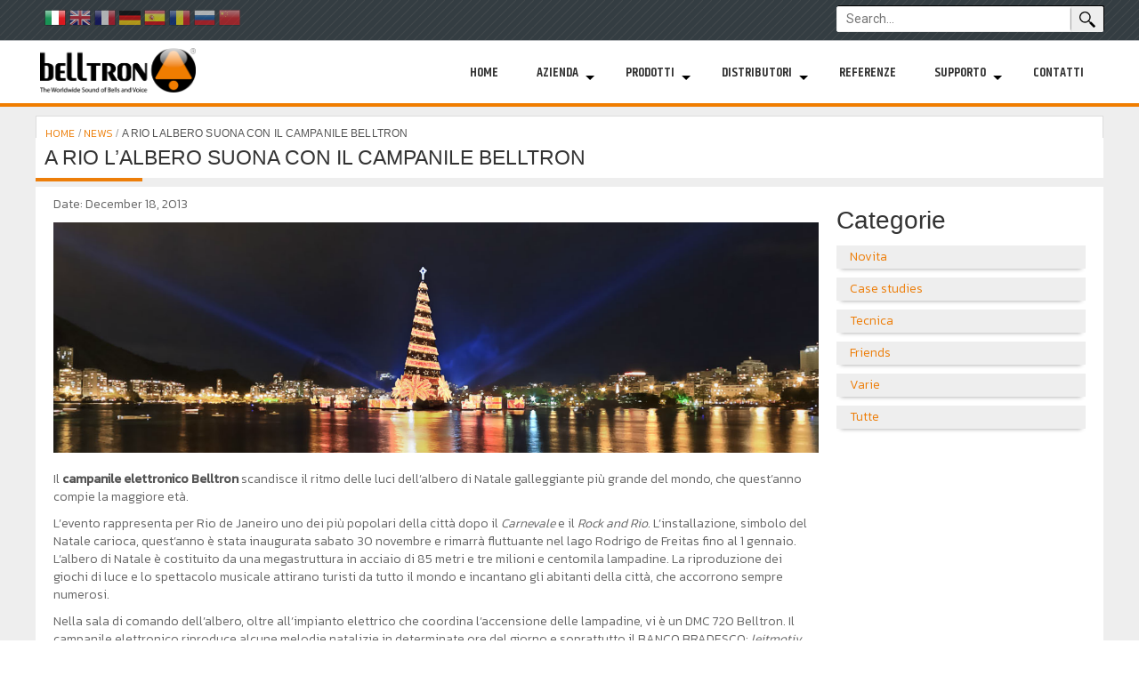

--- FILE ---
content_type: text/html; charset=UTF-8
request_url: https://www.belltron.com/it/news/a-rio-lalbero-suona-con-il-campanile-belltron
body_size: 5189
content:
<!DOCTYPE html>
<!--[if IE 8 ]><html class="ie8" lang="it"><![endif]-->
<!--[if IE 9 ]><html class="ie9" lang="it"><![endif]-->
<!--[if (gt IE 9)|!(IE)]><!--><html lang="it"><!--<![endif]-->
<head>

<!-- Google Tag Manager -->
<script>(function(w,d,s,l,i){w[l]=w[l]||[];w[l].push({'gtm.start':
new Date().getTime(),event:'gtm.js'});var f=d.getElementsByTagName(s)[0],
j=d.createElement(s),dl=l!='dataLayer'?'&l='+l:'';j.async=true;j.src='https://www.googletagmanager.com/gtm.js?id='+i+dl;f.parentNode.insertBefore(j,f);
})(window,document,'script','dataLayer','GTM-MM2GSS6');</script>
<!-- End Google Tag Manager -->

	<meta charset="UTF-8">
	<meta name="viewport" content="width=device-width, initial-scale=1">
	<meta http-equiv="X-UA-Compatible" content="IE=edge">
	<meta name="verify-v1" content="B7W7LJLVOBVNwFbqGiOv4XTu0/XL/i0DCvvFtnrc7B4=" />
	<meta http-equiv="content-language" content="it">
	<title>BELLTRON - A Rio Lalbero Suona Con Il Campanile Belltron</title>
	<meta name="description" content="Tradizione e innovazione. Dal 1982 emozioniamo i fedeli con l'alta qualità sonora della Parola, con melodie tradizionali in digitale e l'armonia dei caldi richiami campanari">	
	<meta name="keywords" content="belltron,campane,campane elettroniche,amplificatori,sistemi audio,acustica,casse,microfoni">	<link rel="shortcut icon" href="/static/favicon.ico" />
	<link rel="stylesheet" type="text/css"  href="/static/css/normalize.css"/>
	<link rel="stylesheet" type="text/css"  href="/static/css/superfish.css"/>
	<link rel="stylesheet" href="/static/css/ivory.css" type="text/css">
	<link rel="stylesheet" href="/static/admin/plugins/font-awesome/css/font-awesome.min.css" type="text/css"/>
		<link rel="preconnect" href="https://fonts.gstatic.com">
	<link href="https://fonts.googleapis.com/css2?family=Kanit:wght@300;400&family=Khand:wght@400;600;700&family=Roboto&display=swap" rel="stylesheet">	
				<link rel="stylesheet" href="/static/css/style.css" type="text/css">
	<link rel="stylesheet" href="/static/css/responsive.css" type="text/css">
	<script type="text/javascript" src="/static/js/jquery-1.10.2.min.js"></script>




	<script type="text/javascript" src="/static/js/jquery.imagesloaded.js"></script>
	<script type="text/javascript" src="/static/js/masonry.pkgd.min.js"></script>
	<script  type="text/javascript"  src="/static/js/superfish.js"></script>
	<script  type="text/javascript"  src="/static/js/respond.js"></script>
	<script  type="text/javascript"  src="/static/js/selectivizr-min.js"></script>
	<script  type="text/javascript"  src="/static/lib/placeholder/jquery.placeholder.js"></script>
	<script  type="text/javascript"  src="/static/lib/cycle/jquery.cycle2.min.js"></script>
	<script  type="text/javascript"  src="/static/lib/cycle/jquery.cycle2.center.min.js"></script>
	<script  type="text/javascript"  src="/static/js/jquery.carouFredSel-6.2.1-packed.js"></script>


	<link rel="stylesheet" type="text/css"  href="/static/lib/colorbox/colorbox.css"/>
	<script  type="text/javascript"  src="/static/lib/colorbox/jquery.colorbox.js"></script>

	<link rel="stylesheet" href="/static/css/overwrite.css" type="text/css">
</head>
<body>

	<style>
.nrx_flag-on {opacity: 1.0 !important;}
</style>
<span class="lang_wrapper" style="float: left; max-width: 50%; left: 362px;">
	<a  class="nrx_flag-on" href="/it"><img title="Italiano" src="/static/gfx/flags/it.png"></a>
	<a href="/en"><img title="English" src="/static/gfx/flags/en.png"></a>
	<a href="/fr"><img title="Français" src="/static/gfx/flags/fr.png"></a>
	<a href="/de"><img title="German" src="/static/gfx/flags/de.png"></a>
	<a href="/es"><img title="Español" src="/static/gfx/flags/es.png"></a>
	<a href="/ro"><img title="Română" src="/static/gfx/flags/ro.png"></a>
	<a href="/ru"><img title="Pусский" src="/static/gfx/flags/ru.png"></a>
	<a href="/cn"><img title="簡體中國" src="/static/gfx/flags/cn.png"></a>
</span>

				

	
	<div class="grid">
		<div id="top_line" class="row">
	<div class="g1200">
		<form id="search_form" action="/it/search" method="POST">
			<span><input type="text" name="q" placeholder="Search..."></span>
		</form>
	</div>
</div>

<div id="top_menu" class="row">
	<div class="g1200">
		<div id="logo" class="c3">
			<a href="/it"><img src="/static/gfx/logo.png" alt="Logo Belltron"/></a>
		</div>
		<div class="c9 text-center" id="menu_wrapper">
			<ul class="sf-menu"><li><a href="/it/">Home</a></li>
<li><a href="/it/chi-siamo">Azienda</a><ul><li><a href="/it/chi-siamo">Chi siamo</a></li>
<li><a href="/it/storia">Storia</a></li>
<li><a href="/it/dove-siamo">Dove siamo</a></li>
<li><a href="/it/news">News</a></li>
<li><a href="/it/testimonials/">Testimonianze</a></li>
</ul></li>
<li><a>Prodotti</a><ul><li><a href="/it/prodotti/campane">Campane</a></li>
<li><a href="/it/prodotti/orologi">Orologi</a></li>
<li><a href="/it/prodotti/sistemi-audio">Sistemi audio</a></li>
<li><a href="/it/prodotti/incensieri">Incensieri</a></li>
</ul></li>
<li><a>Distributori</a><ul><li><a href="/it/distributori">Elenco distributori</a></li>
<li><a href="/it/contacts/become-partner">Diventa partner</a></li>
</ul></li>
<li><a href="/it/referenze">Referenze</a></li>
<li><a>Supporto</a><ul><li><a href="/it/la-campanologia">La campanologia</a></li>
<li><a href="/it/automazione-campane-chiesa">Automazione campane</a></li>
<li><a href="/it/impianto-audio-chiesa">Impianto audio chiesa</a></li>
<li><a href="/it/faq">Faq</a></li>
<li><a href="http://www.belltron.info">Area riservata</a></li>
<li><a href="/it/contacts/support">Richiedi assistenza</a></li>
</ul></li>
<li><a href="/it/contacts">Contatti</a></li>
</ul>		</div>
	</div>
</div>

<link rel="stylesheet" href="/static/lib/slicknav/slicknav.css" type="text/css">
<script  type="text/javascript"  src="/static/lib/slicknav/jquery.slicknav.min.js"></script>

<script>
	$(document).ready(function() {
		if ($(window).width() <= 580) {
			$(".sf-menu").slicknav();
		}
		else {
			$('ul.sf-menu').superfish({});
		}
	});

	$(window).resize(function() {
		if ($(window).width() > 580) {
			$(".slicknav_menu").css('display','none');
		}
		else {
			$(".sf-menu").slicknav();
			$(".slicknav_menu").css('display','block');
		}
	});
</script>


		
		
		<div class="g1200">
			<div id="content" class="row">
					
	<div id="title">
		<div class="bread_wrap">
			<p class="breadcrumb"><a href="/it"> HOME </a>/<a href="/it/news"> NEWS </a>/ <strong>A RIO LALBERO SUONA CON IL CAMPANILE BELLTRON</strong></p>
		</div>
		<h1 style="margin-top: -25px; text-transform: uppercase;">A Rio l’albero suona con il campanile Belltron</h1>
	</div>

	<div id="main">
		<div class="row">
			<div class="c9 first posts_main_col">
				<p id="post-date">Date: December 18, 2013</p>
									<img class="post_img left" data-width="1365" src="/static/media/uploads/20140702-112046_albero-di-natale-7.png">
								<p>Il <b>campanile elettronico Belltron</b> scandisce il ritmo delle luci dell’albero di Natale galleggiante più grande del mondo, che quest’anno compie la maggiore età.</p>
<p>L’evento rappresenta per Rio de Janeiro uno dei più popolari della città dopo il <i>Carnevale</i> e il <i>Rock and Rio</i>. L’installazione, simbolo del Natale carioca, quest’anno è stata inaugurata sabato 30 novembre e rimarrà fluttuante nel lago Rodrigo de Freitas fino al 1 gennaio. L’albero di Natale è costituito da una megastruttura in acciaio di 85 metri e tre milioni e centomila lampadine. La riproduzione dei giochi di luce e lo spettacolo musicale attirano turisti da tutto il mondo e incantano gli abitanti della città, che accorrono sempre numerosi.</p>
<p>Nella sala di comando dell’albero, oltre all’impianto elettrico che coordina l’accensione delle lampadine, vi è un DMC 720 Belltron. Il campanile elettronico riproduce alcune melodie natalizie in determinate ore del giorno e soprattutto il BANCO BRADESCO: <i>leitmotiv</i> ufficiale della manifestazione.</p>
<p>Il suono delle campane riprodotte dal sistema elettronico Belltron raggiunge una distanza audio di 2 chilometri, permettendo di attrarre ed emozionare tutto il circondario con le magiche melodie natalizie.</p>
<p><a href="http://g1.globo.com/jornal-nacional/videos/t/edicoes/v/maior-arvore-flutuante-do-mundo-ilumina-o-natal-do-brasil-pela-17a-vez/2272220/">http://g1.globo.com/jornal-nacional/videos/t/edicoes/v/maior-arvore-flutuante-do-mundo-ilumina-o-natal-do-brasil-pela-17a-vez/2272220/</a></p>			</div>
			<div class="c3 last posts_side_col">
									<h3>Categorie</h3>
					<ul class="post_cat_list">
													<li class=""><a href="/it/news/category/novita">Novita</a></li>
														<li class=""><a href="/it/news/category/case_studies">Case studies</a></li>
														<li class=""><a href="/it/news/category/tecnica">Tecnica</a></li>
														<li class=""><a href="/it/news/category/friends">Friends</a></li>
														<li class=""><a href="/it/news/category/varie">Varie</a></li>
													<li class=""><a href="/it/news/">Tutte</a></li>
					</ul>
					
						</div>
		</div>
	</div>


	<script>
	function resize_img() {
		col_w = $(".posts_main_col").width();
		orig_img_w = $(".post_img").data("width");
		if ((col_w - orig_img_w) < 250) {
			$(".post_img").css('width', '100%');
		}
		else {
			$(".post_img").css('width', 'auto');
		}
	}

	$(function() {
		resize_img();
	});
	$(window).resize(function() {
		resize_img();
	});
	</script>
			</div>
		</div>

		
		<div class="row">
			<div class="c12" id="footer_links">
				<!-- FOOTER -->
<div class="g1200">
	<div class="row">
		<div class="c9 first" id="links_wrapper">
			<div class="row">
				<div class="c4 first">
					<h4>About Belltron</h4>
					<ul>
						<li><a href="/it/chi-siamo" title="Chi Siamo">Chi Siamo</a></li>
						<li><a href="/it/referenze" title="Referenze">Referenze</a></li>
						<li><a href="/it/news" title="News">News</a></li>
						<li><a href="/it/distributori" title="Distributori">Distributori</a></li>
						<li><a href="/it/belltron-cloud" title="belltron-cloud">Belltron-cloud</a></li>
					</ul>
				</div>
				<div class="c4">
					<h4>Campane</h4>
					<ul>
						<li><a href="/it/catalogo/campane/campane-elettroniche" title="Campane Elettroniche">Campane Elettroniche</a></li>
						<li><a href="/it/catalogo/campane/servocomandi" title="Servocomandi Campane">Servocomandi Campane</a></li>
						<li><a href="/it/catalogo/campane/motori-lineari-e-rotativi-per-campane" title="Motori rotativi per campane vere">Motori rotativi per campane vere</a></li>
						<li><a href="/it/catalogo/campane/motori-lineari-e-rotativi-per-campane" title="Motori lineari per campane vere">Motori lineari per campane vere</a></li>
					</ul>
				</div>
				<div class="c4 last">
					<h4>Sistemi Audio</h4>
					<ul>
						<li><a href="/it/catalogo/sistemi-audio/amplificatori" title="">Amplificatori</a></li>
						<li><a href="/it/catalogo/sistemi-audio/diffusori-audio" title="">Diffusori audio</a></li>
						<li><a href="/it/catalogo/sistemi-audio/animatori-liturgici" title="Animatori liturgici">Animatori liturgici</a></li>
						<li><a href="/it/catalogo/sistemi-audio/microfoni" title="Microfoni">Microfoni</a></li>
						<li><a href="/it/catalogo/sistemi-audio/audio-portatile" title="Audio Portatile">Audio Portatile</a></li>
					</ul>
				</div>
			</div>
			<div class="row">
				<div class="c4 first">
					<h4>Supporto</h4>
					<ul>
						<li><a href="/it/contacts/support" title="Azienda" target="_blank">Assistenza tecnica</a></li>
						<li><a href="http://95.227.88.30/~login" title="Area Documentale" target="_blank">Area Documentale</a></li>
						<li><a href="/it/faq" title="FAQ" target="_blank">Frequently Asked Questions</a></li>
											</ul>
				</div>
				<div class="c4">
					<h4>Orologi</h4>
					<ul>
						<li><a href="/it/prodotti/orologi/" title="Quadranti Orologi">Quadranti Orologi</a></li>
						<li><a href="/it/prodotti/orologi/" title="Motori per Orologi">Motori per Orologi</a></li>
					</ul>
				</div>
				<div class="c4 last">
					<h4>Incensieri</h4>
					<ul>
						<li><a href="/it/prodotti/incensieri/incensiere-elettronico" title="Incensiere Elettronico">Incensiere Elettronico</a></li>
												
					</ul>
				</div>
			</div>
		</div>

		<div class="c3 last">
			<h4>Info e Assistenza</h4>
			<p><img src="/static/gfx/num_verde.png" alt="numero verde 800.12.45.51"/></p>
			<div class="contacts">
				<b style="color: #ddd;">Belltron</b>
				<p>Via Antonio De Nino n°22  (zona Ind.le Vallecupa) - 64010 - COLONNELLA (TE) - ITALY</p>
				<p>Tel. (+39) 0861 753521 (r.a.) - Whatsapp (+39) 0861 753521</p>
							</div>
			<div class="social">
					<a href="https://www.facebook.com/Belltron-466465995601/" target="blank"><img class="social_icon first" src="/static/gfx/social-icons/fb.png" /></a>
					<!--
					<a href="https://plus.google.com/106655100842470942888/posts" target="blank"><img class="social_icon" src="/static/gfx/social-icons/g+.png" /></a>
					<a href="http://it.linkedin.com/pub/belltron-italia/94/977/154" target="blank"><img class="social_icon" src="/static/gfx/social-icons/li.png" /></a>
					-->
					<a href="http://www.youtube.com/user/belltroncampane" target="blank"><img class="social_icon" src="/static/gfx/social-icons/yt.png" /></a>
					<a href="https://www.flickr.com/photos/belltron/" target="blank"><img class="social_icon" src="/static/gfx/social-icons/fk.png" /></a>
			</div>
		</div>
	</div>
</div>



<!-- FINE FOOTER -->
			</div>
		</div>

		<div class="row">
			<div class="c12 text-center" id="footer">
				<p>AERIS Elettronica Srl - P.iva 01643200676 -
					<a class="colorbox" href="#company_info">Dati Aziendali</a> -
					<a href="https://www.iubenda.com/privacy-policy/40849521" class="iubenda-nostyle no-brand iubenda-embed " title="Privacy Policy">Privacy Policy</a> <script type="text/javascript">(function (w,d) {var loader = function () {var s = d.createElement("script"), tag = d.getElementsByTagName("script")[0]; s.src="https://cdn.iubenda.com/iubenda.js"; tag.parentNode.insertBefore(s,tag);}; if(w.addEventListener){w.addEventListener("load", loader, false);}else if(w.attachEvent){w.attachEvent("onload", loader);}else{w.onload = loader;}})(window, document);</script> -
					      <a href="https://www.iubenda.com/privacy-policy/40849521/cookie-policy" class="iubenda-nostyle no-brand iubenda-embed " title="Cookie Policy">Cookie Policy</a> <script type="text/javascript">(function (w,d) {var loader = function () {var s = d.createElement("script"), tag = d.getElementsByTagName("script")[0]; s.src="https://cdn.iubenda.com/iubenda.js"; tag.parentNode.insertBefore(s,tag);}; if(w.addEventListener){w.addEventListener("load", loader, false);}else if(w.attachEvent){w.attachEvent("onload", loader);}else{w.onload = loader;}})(window, document);</script> - <a href="#" class="iubenda-cs-preferences-link">Aggiorna le tue preferenze di tracciamento</a> - 					<!-- <a href="/it/privacy">Privacy Policy</a> - -->
					<a href="/sitemap.xml">Sitemap</a> -
					<a href="http://www.norz.it" target="_blank">Credits</a>
				</p>
			</div>
		</div>


	</div>
	<div style="display:none;">
		<div id="company_info" >
			<b>Dati Aziendali</b>
			<p>Sede legale: Aeris elettronica Srl<br>
			Via Antonio De Nino n°22  (zona Ind.le Vallecupa) - 64010 - COLONNELLA (TE) - ITALY<br>
			P.Iva/C.F.: 01643200676</p>

			<p>Capitale sociale: € 80.000,00 i.v. - CCIAA di Teramo - REA 140706<br>
			La società non è in stato di liquidazione. La società non è a socio unico.</p>
		</div>
	</div>

	


	
	<script  type="text/javascript"  src="/static/js/jquery.ddslick.min.js"></script>
	<script>
	$(document).ready(function() {
		$("input").placeholder();

		// $('#lang_wrapper select').ddslick({
			// defaultSelectedIndex: "it",
			// onSelected: function(data) {
				// lang = data.selectedData.value;
				// if (lang != "it") {
					// window.location.href="/"+lang;
				// }
			// }
		// });

		$(".colorbox").colorbox({inline:true, width:"40%"});
	});

	function moveLangSelector() {
		if ($(document).width() > 1200) {	// mi trovo sopra i 1200px
			$('.lang_wrapper').css("left", (Math.round($(document).width()/2)-590)+"px");
		}
		else {
			$('.lang_wrapper').css("left", "10px");
		}
	}

	$(function()
	{
		moveLangSelector();
	});
	$(window).resize(function()
	{
		moveLangSelector();
	});
	</script>

	<script src="/static/js/purl.js"></script>
	<script>
		var url = $.url();
		if (url.segment(2) == "la-campanologia" || url.segment(2) == "campanology" || url.segment(2) == "campanologie") {
			$(".st_block:nth-of-type(1) .st_link").addClass("active");
		}
		else if (url.segment(2) == "la-campanologia-2" || url.segment(2) == "campanology-2" || url.segment(2) == "campanologie-2") {
			$(".st_block:nth-of-type(2) .st_link").addClass("active");
		}
		else if (url.segment(2) == "la-campanologia-3" || url.segment(2) == "campanology-3" || url.segment(2) == "campanologie-3") {
			$(".st_block:nth-of-type(3) .st_link").addClass("active");
		}
	</script>

	<!-- Cookie Law inizio -->
	<!-- <script type="text/javascript" src="http://www.norz.it/cookielaw/cookie_law.js"></script>
	<script type="text/javascript">
		COOKIELAW.init(["it", 0]);
		COOKIELAW.showMessage();
	</script> -->
	<!-- Cookie Law fine -->


</body>
</html>


--- FILE ---
content_type: text/css
request_url: https://www.belltron.com/static/css/superfish.css
body_size: 865
content:
.sf-menu, .sf-menu * {
        margin: 0 1px;
        padding: 0 5px;
        list-style: none;
}
.sf-menu a, .sf-menu a:visited { color: #111; }
.sf-menu a:hover { color: #F07D00; }
.sf-menu li {
		/*font-weight: bold;*/
		height: 75px;
		line-height: 65px;
        position: relative;
		text-transform: uppercase;
		text-align: left;
}
.sf-menu ul {
		background: #eee;
        position: absolute;
        display: none;
        top: 55px;
        left: 0;
        z-index: 9999;
}
.sf-menu > li {
        float: left;
		margin-right: 25px;
}
.sf-menu > li:last-of-type {
	margin-right: 0;
}
.sf-menu li:hover > ul,
.sf-menu li.sfHover > ul {
        display: block;
}
.sf-menu a {
        display: block;
        position: relative;
}
.sf-menu ul ul {
        top: 0;
        left: 100%;
}


/*** DEMO SKIN ***/
.sf-menu {
        float: right;
        /*margin-bottom: 1em;*/
}
.sf-menu ul {
        box-shadow: 2px 2px 6px rgba(0,0,0,.2);
        /*min-width: 12em;*/ /* allow long menu items to determine submenu width */
        *width: 12em; /* no auto sub width for IE7, see white-space comment below */
}
.sf-menu a {
        /*border-left: 1px solid #fff;
        border-top: 1px solid #dFeEFF; /* fallback colour must use full shorthand */
        /*border-top: 1px solid rgba(255,255,255,.5);
        padding: .75em 1em;*/
        padding: 3px 0;
        text-decoration: none;
        zoom: 1; /* IE7 */
}
.sf-menu a {
        color: #333;
}
.sf-menu li {
        /*background: #BDD2FF;*/
        white-space: nowrap; /* no need for Supersubs plugin */
        *white-space: normal; /* ...unless you support IE7 (let it wrap) */
        -webkit-transition: background .2s;
        transition: background .2s;
}
.sf-menu ul {
	margin: 0;
	padding: 0;
}
.sf-menu ul li {
	border-bottom: 1px solid #ddd;
	height: 40px;
	line-height: 30px;
	padding: 0 10px 0 5px;
}
.sf-menu ul li:last-of-type {
	border: 0;
}
.sf-menu ul li:hover {
	background: rgba(0, 0, 0, 0.1);
}
.sf-menu ul ul li {
}
.sf-menu li:hover,
.sf-menu li.sfHover {
        /*background: #CFDEFF;*/
        /* only transition out, not in */
        -webkit-transition: none;
        transition: none;
}

/*** arrows (for all except IE7) **/
.sf-arrows .sf-with-ul {
        padding-right: 2.5em;
        padding-right: 10px;
        *padding-right: 1em; /* no CSS arrows for IE7 (lack pseudo-elements) */
}
/* styling for both css and generated arrows */
/**/
.sf-arrows .sf-with-ul:after {
        content: '';
        position: absolute;
        top: 50%;
        right: -0.5em;
        margin-top: 3px;
        height: 0;
        width: 0;
        /* order of following 3 rules important for fallbacks to work */
        border: 5px solid transparent;
        border-top-color: #000; /* edit this to suit design (no rgba in IE8) */
        border-top-color: rgba(0,0,0,1);
}

.sf-arrows > li > .sf-with-ul:focus:after,
.sf-arrows > li:hover > .sf-with-ul:after,
.sf-arrows > .sfHover > .sf-with-ul:after {
        border-top-color: #F07D00; /* IE8 fallback colour */
}
/* styling for right-facing arrows */
.sf-arrows ul .sf-with-ul:after {
        margin-top: -5px;
        /*margin-right: -3px;*/
        border-color: transparent;
        border-left-color: #dFeEFF; /* edit this to suit design (no rgba in IE8) */
        border-left-color: rgba(255,255,255,.5);
}
.sf-arrows ul li > .sf-with-ul:focus:after,
.sf-arrows ul li:hover > .sf-with-ul:after,
.sf-arrows ul .sfHover > .sf-with-ul:after {
        border-left-color: white;
}



--- FILE ---
content_type: text/css
request_url: https://www.belltron.com/static/css/ivory.css
body_size: 5539
content:
/*
 *
 * IVORY Framework - http://www.weice.in/ivory
 * Developed by Lakshmikanth Vallampati - kanth.vallampati@gmail.com
 * Licensed under GPLv2
 *
 */

/* ---- HTML RESET ---- */
html, body, div, span, applet, object, iframe, h1, h2, h3, h4, h5, h6, p, blockquote, pre, a, abbr, acronym, address, big, cite, code, del, dfn, em, img, ins, kbd, q, s, samp, small, strike, strong, sub, sup, tt, var, b, u, i, center, dl, dt, dd, ol, ul, li, fieldset, form, label, legend, table, caption, tbody, tfoot, thead, tr, th, td, article, aside, canvas, details, embed, figure, figcaption, footer, header, hgroup, menu, nav, output, ruby, section, summary, time, mark, audio, video {
	margin: 0; padding: 0; border: 0; outline: 0; font-size: 100%; font: inherit; vertical-align: baseline;
}
article, aside, details, figcaption, figure, footer, header, hgroup, menu, nav, section, label, legend { display: block; }
body { font-size:100%; line-height: 1; }
blockquote, q { quotes: none; }
blockquote:before, blockquote:after, q:before, q:after { content: ''; content: none; }
table { border-spacing: 0; }

/* ---- Clearfixes ---- */
.row:before,.row:after,.clearfix:before,.clearfix:after{content:'';display:table}
.row:after,.clearfix:after{clear:both}
.row,.clearfix{zoom:1}

/* ---- GRID Layout ---- */
*{box-sizing:border-box; -ms-box-sizing:border-box; -moz-box-sizing:border-box; -webkit-box-sizing:border-box;}
body{margin:0 auto; color:#666666;}
.grid{margin:0 auto; max-width:100%; width:100%;}
.g1200{margin:0 auto; max-width:1200px; width:100%;} /* You can choose the grid 1200 or 1140 or 1024 or 960 as per your requirement */
.g1140{margin:0 auto; max-width:1140px; width:100%;}
.g1024{margin:0 auto; max-width:1024px; width:100%;}
.g960{margin:0 auto; max-width:960px; width:100%;}
.row{width:100%; margin:0 auto;}
.c1{width:8.33%;}
.c2{width:16.66%;}
.c3{width:25%;}
.c4{width:33.33%;}
.c5{width:41.66%;}
.c6{width:50%;}
.c7{width:58.33%;}
.c8{width:66.66%;}
.c9{width:75%;}
.c10{width:83.33%;}
.c11{width:91.66%;}
.c12{width:100%; min-height:1px; float:left; position:relative;}
.c1-5{width:20%;}/* This column can be used as a one fifth of the row */
.c1-8{width:12.5%;}/* This column can be used as a one eigth of the row */
.c1,.c2,.c3,.c4,.c5,.c6,.c7,.c8,.c9,.c10,.c11,.c1-5,.c1-8 {min-height:1px; float:left; padding-left:10px; padding-right:10px; position:relative;}
.c1.first,.c2.first,.c3.first,.c4.first,.c5.first,.c6.first,.c7.first,.c8.first,.c9.first,.c10.first,.c11.first,.c1-5.first,.c1-8.first {
	padding-left: 0; position:relative;
}
.c1.last,.c2.last,.c3.last,.c4.last,.c5.last,.c6.last,.c7.last,.c8.last,.c9.last,.c10.last,.c11.last,.c1-5.last,.c1-8.last {
	padding-right: 0; position:relative;
}

/* ---- Alignments ---- */
.centered{float: none; margin: auto;}
.left {float: left;}
.right {float: right;}
.text-left {text-align: left;}
.text-right {text-align: right;}
.text-center {text-align: center;}
.text-justify {text-align: justify;}
.space-top {margin-top: 20px;}
.space-bot {margin-bottom: 20px;}
.space-htop {margin-top: 10px;}
.space-hbot {margin-bottom: 10px;}

/* ---- Typography ---- */
h1, h2, h3, h4, h5, h6 {
	font-family: Arial, sans-serif; /* "Helvetica Neue", "Helvetica", Helvetica,  */
	font-weight: none;
	font-style: normal;
	color: #333333;
	text-rendering: optimizeLegibility;
	line-height: 1.1;
	margin-bottom: 10px;
	margin-top: 10px;
}
h1 small, h2 small, h3 small, h4 small, h5 small, h6 small { font-size: 80%; color: #333333; }
h1 a, h2 a, h3 a, h4 a, h5 a, h6 a { font-weight: inherit; text-decoration:none; }
h1 {font-size: 36px; line-height: 48px;}
h2 {font-size: 32px; line-height: 42px;}
h3 {font-size: 28px; line-height: 36px;}
h4 {font-size: 24px; line-height: 32px;}
h5 {font-size: 21px; line-height: 27px;}
h6 {font-size: 18px; line-height: 27px;}

a {color: #2ba6cb; text-decoration: none; line-height: inherit; }
a:hover {color: #333333; }
a:focus {color: #333333; outline: none; }

p {margin-bottom: 10px; padding:0; font-size: 14px; line-height: 24px; font-family: "Helvetica Neue", "Helvetica", Helvetica, Arial, sans-serif;}
p span {color: #46aae3; }
p a, p a:visited {line-height: inherit; }

blockquote, blockquote p{color: #6F6F6F; font-size: 14px; line-height: 24px; font-family: "Helvetica Neue", "Helvetica", Helvetica, Arial, sans-serif;}
blockquote{border-left: 1px solid #DDDDDD; padding: 0 10px; margin-bottom: 10px;}
blockquote cite{color: #555555; display: block; font-size: 12px;}
blockquote cite:before{content: "- ";}

sub, sup {font-size: 60%; line-height: 0; position: relative; vertical-align: baseline;}
sup {top: -0.5em;}
sub {bottom: -0.25em;}
i { font-style: italic; line-height: inherit; }
strong, b { font-weight: bold; line-height: inherit; }
small { font-size: 70%; line-height: inherit; }

hr { border: solid #ddd; border-width: 1px 0 0; clear: both; margin: 20px 0 20px; height: 0; }

/* ---- Lists ---- */
ul, ol, dl {
	font: normal 14px/24px "Helvetica Neue", "Helvetica", Helvetica, Arial, sans-serif;
	margin-bottom: 8px;
	list-style-position: inside;
	text-indent: 5px;
	color: #333333;
}
ul li ul, ul li ol { margin-left: 15px; margin-bottom: 0; }
ul.square {list-style-type: square;}
ul.circle {list-style-type: circle;}
ul.disc {list-style-type: disc;}
ul.no-bullet { list-style: none; }
ul.square li ul, ul.circle li ul, ul.disc li ul, ul.no-bullet li ul {margin-left: 15px; }
ol li ul, ol li ol { margin-left: 20px; margin-bottom: 0; }
dl dt{font-size:16px; line-height: 24px;}
dl dd{margin-left: 15px;}

/* ---- Forms ---- */
/*
.vform {width: 100%; max-width: 320px;}
.hform {width: 100%; max-width: 420px;}
.vform, .hform {margin-bottom: 20px; font:14px "HelveticaNeue", "Helvetica Neue", Helvetica, Arial, sans-serif; color: #333;}

.vform label {width: 100%; margin-bottom: 5px; }
.hform label {width: 40%; margin-bottom: 10px; }
.vform label, .hform label {font-size: 14px; line-height: 21px; vertical-align: middle; display: block; float: left; text-align: left;}

.vform textarea, .vform input[type="text"], .vform input[type="password"], .vform input[type="datetime"], .vform input[type="datetime-local"], .vform input[type="date"],
.vform input[type="month"], .vform input[type="time"], .vform input[type="week"], .vform input[type="number"], .vform input[type="email"], .vform input[type="url"],
.vform input[type="tel"], .vform input[type="color"], .vform select{
	width: 100%;
}
.hform textarea, .hform input[type="text"], .hform input[type="password"], .hform input[type="datetime"], .hform input[type="datetime-local"], .hform input[type="date"],
.hform input[type="month"], .hform input[type="time"], .hform input[type="week"], .hform input[type="number"], .hform input[type="email"], .hform input[type="url"],
.hform input[type="tel"], .hform input[type="color"], .hform select {
	width: 60%;
}

.vform textarea, .vform input[type="text"], .vform input[type="password"], .vform input[type="datetime"], .vform input[type="datetime-local"], .vform input[type="date"],
.vform input[type="month"], .vform input[type="time"], .vform input[type="week"], .vform input[type="number"], .vform input[type="email"], .vform input[type="url"],
.vform input[type="tel"], .vform input[type="color"], .vform select, .vform input[type=file],
.hform textarea, .hform input[type="text"], .hform input[type="password"], .hform input[type="datetime"], .hform input[type="datetime-local"], .hform input[type="date"],
.hform input[type="month"], .hform input[type="time"], .hform input[type="week"], .hform input[type="number"], .hform input[type="email"], .hform input[type="url"],
.hform input[type="tel"], .hform input[type="color"], .hform select, .hform input[type=file] {
	display: block;
	background: #ffffff;
	border: 1px solid #cccccc;
	padding: 5px 10px;
	vertical-align: middle;
	outline: none;
			border-radius: 4px;
	   -moz-border-radius: 4px;
	-webkit-border-radius: 4px;
			transition: border linear 0.4s, box-shadow linear 0.4s;
		 -o-transition: border linear 0.4s, box-shadow linear 0.4s;
	   -moz-transition: border linear 0.4s, box-shadow linear 0.4s;
	-webkit-transition: border linear 0.4s, box-shadow linear 0.4s;
	margin-bottom: 10px;
	font-size: 13px;
	line-height: 21px;
	height: 30px;
}
.vform input[type="text"]:focus, .vform input[type="password"]:focus, .vform input[type="datetime"]:focus, .vform input[type="email"]:focus,
.vform input[type="datetime-local"]:focus, .vform input[type="date"]:focus, .vform input[type="month"]:focus, .vform input[type="time"]:focus,
.vform input[type="week"]:focus, .vform input[type="url"]:focus, .vform input[type="number"]:focus, .vform input[type="search"]:focus, .vform input[type="tel"]:focus,
.vform textarea:focus,
.hform textarea:focus, .hform input[type="text"]:focus, .hform input[type="password"]:focus, .hform input[type="datetime"]:focus,
.hform input[type="datetime-local"]:focus, .hform input[type="date"]:focus, .hform input[type="month"]:focus, .hform input[type="time"]:focus,
.hform input[type="week"]:focus, .hform input[type="number"]:focus, .hform input[type="email"]:focus, .hform input[type="url"]:focus, .hform input[type="search"]:focus,
.hform input[type="tel"]:focus, .hform input[type="color"]:focus{
  border: 1px solid;
  border-color: rgba(82, 168, 236, 0.8);
  color: #444;
          box-shadow: inset 0 1px 1px rgba(0, 0, 0, 0.075), 0 0 8px rgba(81, 168, 236, 0.5);
     -moz-box-shadow: inset 0 1px 1px rgba(0, 0, 0, 0.075), 0 0 8px rgba(81, 168, 236, 0.5);
  -webkit-box-shadow: inset 0 1px 1px rgba(0, 0, 0, 0.075), 0 0 8px rgba(81, 168, 236, 0.5);
}
.vform textarea, .hform textarea{min-height: 120px; }
.vform fieldset, .hform fieldset {margin-bottom: 10px; }
.vform input[type="file"], .hform input[type="file"] {overflow: none;}

.vform span.pre, .hform span.pre, .vform span.post, .hform span.post {
	display: block;
	background-color: #f2f2f2;
	border: 1px solid #cccccc;
	color: #222222;
	font-size: 13px;
	line-height: 18px;
	height: 30px;
	position: relative;
	padding: 5px 10px;
}
.vform span.pre, .hform span.pre{margin-right: -1px; float: left;	}
.vform span.post, .hform span.post{margin-left: -1px; float: left;}
.vform input.post, .hform input.post, .vform span.pre, .hform span.pre{
         border-radius: 4px 0 0 4px;
	   -moz-border-radius: 4px 0 0 4px;
	-webkit-border-radius: 4px 0 0 4px;
}
.vform input.pre, .hform input.pre, .vform span.post, .hform span.post{
         border-radius: 0 4px 4px 0;
	   -moz-border-radius: 0 4px 4px 0;
	-webkit-border-radius: 0 4px 4px 0;
}
.vform input.pre, .vform input.post{width:75%; float:left; height: 30px;}
.hform input.pre, .hform input.post{width:45%; float:left; height: 30px;}
.vform input.pre-post{width: 70%; float: left; height: 30px; border-radius: 0;}
.hform input.pre-post{width: 40%; float: left; height: 30px; border-radius: 0;}
.vform span[type="submit"].post, .hform span[type="submit"].post, .vform span[type="submit"].pre, .hform span[type="submit"].pre{
	cursor: pointer;
	background-color: #f5f5f5;
	background-image: linear-gradient(top, #f9f9f9, #efefef);
	background-image: -ms-linear-gradient(top, #f9f9f9, #efefef);
	background-image: -moz-linear-gradient(top, #f9f9f9, #efefef);
	background-image: -webkit-linear-gradient(top, #f9f9f9, #efefef);
	filter: progid:DXImageTransform.Microsoft.gradient(startColorStr='#f9f9f9', EndColorStr='#efefef');
}
.vform span[type="submit"].post:hover, .hform span[type="submit"].post:hover, .vform span[type="submit"].pre:hover, .hform span[type="submit"].pre:hover{
	background:#eee;
	background:-webkit-gradient(linear, left top, left bottom, from(#eee), to(#f8f8f8));
	background:-moz-linear-gradient(top, #eee, #f8f8f8);
}
*/

/* ---- Buttons ---- */
button{
	display:inline-block;*display:inline;
	padding:7px 20px;
	margin-bottom:10px;*margin-left:.3em;
	font-size:14px;
	line-height:20px;*line-height:20px;
	color:#333 !important;
	text-align:center;
	vertical-align:middle;
	cursor:pointer;
	border:1px solid #dedede;*border:0;
	border-color: rgba(0, 0, 0, 0.1) rgba(0, 0, 0, 0.1) rgba(0, 0, 0, 0.25);
	border-color:#eeeeee,#dedede,#dedede;
	        border-radius:4px;
	     -o-border-radius:4px;
	    -ms-border-radius:4px;
	   -moz-border-radius:4px;
	-webkit-border-radius:4px;
	background-color: #f5f5f5;
	background-image: linear-gradient(top, #f9f9f9, #efefef);
	background-image: -ms-linear-gradient(top, #f9f9f9, #efefef);
	background-image: -moz-linear-gradient(top, #f9f9f9, #efefef);
	background-image: -webkit-linear-gradient(top, #f9f9f9, #efefef);
	filter: progid:DXImageTransform.Microsoft.gradient(startColorStr='#f9f9f9', EndColorStr='#efefef');
}
button:hover, button:active{
	background:#eee;
	background:-webkit-gradient(linear, left top, left bottom, from(#eee), to(#f8f8f8));
	background:-moz-linear-gradient(top, #eee, #f8f8f8);
}
button.large{padding:10px 35px; font-size:15px;}
button.small{padding:3px 13px; font-size:13px;}

button.skyblue{ /* --- skyblue color button --- */
	color:#fff !important;
	background-color:#26a2b6;
	background: linear-gradient(#34bac9, #26a2b6);
	background: -o-linear-gradient(#34bac9, #26a2b6);
	background: -ms-linear-gradient(#34bac9, #26a2b6);
	background: -moz-linear-gradient(#34bac9, #26a2b6);
	background: -webkit-linear-gradient(#34bac9, #26a2b6);
	background: -webkit-gradient(linear, left top, left bottom, from(#34bac9), to(#26a2b6));
	filter: progid:DXImageTransform.Microsoft.gradient(startColorStr='#34bac9', EndColorStr='#26a2b6');
}
button.skyblue:hover, button.skyblue:active{
	background:#26a2b6;
	background:-moz-linear-gradient(top, #26a2b6, #34bac9);
	background:-webkit-gradient(linear, left top, left bottom, from(#26a2b6), to(#34bac9));
}

button.blue{ /* --- blue color button --- */
	color:#fff !important;
	background-color:#0085c6;
	background: linear-gradient(#008fd5, #0085c6);
	background: -o-linear-gradient(#008fd5, #0085c6);
	background: -ms-linear-gradient(#008fd5, #0085c6);
	background: -moz-linear-gradient(#008fd5, #0085c6);
	background: -webkit-linear-gradient(#008fd5, #0085c6);
	background: -webkit-gradient(linear, left top, left bottom, from(#008fd5), to(#0085c6));
	filter: progid:DXImageTransform.Microsoft.gradient(startColorStr='#008fd5', EndColorStr='#0085c6');
}
button.blue:hover, button.blue:active{
	background:#008fd5;
	background:-moz-linear-gradient(top, #008fd5, #009de9);
	background:-webkit-gradient(linear, left top, left bottom, from(#008fd5), to(#009de9));
}

button.green{ /* --- green color button --- */
	color:#fff !important;
	background-color: #51A351;
	background: linear-gradient(#62C462, #51A351);
	background: -o-linear-gradient(#62C462, #51A351);
	background: -ms-linear-gradient(#62C462, #51A351);
	background: -moz-linear-gradient(#62C462, #51A351);
	background: -webkit-linear-gradient(#62C462, #51A351);
	background: -webkit-gradient(linear, left top, left bottom, from(#62C462), to(#51A351));
	filter: progid:DXImageTransform.Microsoft.gradient(startColorStr='#51A351', EndColorStr='#51A351');
}
button.green:hover, button.green:active{
	background: #51A351;
	background: -moz-linear-gradient(top, #51A351, #5FA351);
	background: -webkit-gradient(linear, left top, left bottom, from(#51A351), to(#5FA351));
}

button.yellow{ /* --- yellow color button --- */
	color:#fff !important;
	background-color:#f0bf4a;
	background: linear-gradient(#f0c930, #f0bf4a);
	background: -o-linear-gradient(#f0c930, #f0bf4a);
	background: -ms-linear-gradient(#f0c930, #f0bf4a);
	background: -moz-linear-gradient(#f0c930, #f0bf4a);
	background: -webkit-linear-gradient(#f0c930, #f0bf4a);
	background: -webkit-gradient(linear, left top, left bottom, from(#f0c930), to(#f0bf4a));
	filter: progid:DXImageTransform.Microsoft.gradient(startColorStr='#f0c930', EndColorStr='#f0bf4a');
}
button.yellow:hover, button.yellow:active{
	background:#f0bf4a;
	background:-moz-linear-gradient(top, #f0bf4a, #f0c930);
	background:-webkit-gradient(linear, left top, left bottom, from(#f0bf4a), to(#f0c930));
}

button.orange{ /* --- orange color button --- */
	color:#fff !important;
	background-color:#ff5c00;
	background: linear-gradient(#ff6f40, #ff5c00);
	background: -o-linear-gradient(#ff6f40, #ff5c00);
	background: -ms-linear-gradient(#ff6f40, #ff5c00);
	background: -moz-linear-gradient(#ff6f40, #ff5c00);
	background: -webkit-linear-gradient(#ff6f40, #ff5c00);
	background: -webkit-gradient(linear, left top, left bottom, from(#ff6f40), to(#ff5c00));
	filter: progid:DXImageTransform.Microsoft.gradient(startColorStr='#ff6f40', EndColorStr='#ff5c00');
}
button.orange:hover, button.orange:active{
	background:#ff5c00;
	background:-moz-linear-gradient(top, #ff5c00, #ff6f40);
	background:-webkit-gradient(linear, left top, left bottom, from(#ff5c00), to(#ff6f40));
}

button.red{ /* --- red color button --- */
	color:#fff !important;
	background-color:#bd362f;
	background: linear-gradient(#bd362f, #b1322c);
	background: -o-linear-gradient(#bd362f, #b1322c);
	background: -ms-linear-gradient(#bd362f, #b1322c);
	background: -moz-linear-gradient(#bd362f, #b1322c);
	background: -webkit-linear-gradient(#bd362f, #b1322c);
	background: -webkit-gradient(linear, left top, left bottom, from(#bd362f), to(#b1322c));
	filter: progid:DXImageTransform.Microsoft.gradient(startColorStr='#bd362f', EndColorStr='#b1322c');
}
button.red:hover, button.red:active{
  background:#bd362f;
  background:-webkit-gradient(linear, left top, left bottom, from(#bd362f), to(#cc3b34));
  background:-moz-linear-gradient(top, #bd362f, #cc3b34);
}

button.magenta{	/* --- magenta color button --- */
	color:#fff !important;
	background-color:#b9298f;
	background: linear-gradient(#b93180, #b9298f);
	background: -o-linear-gradient(#b93180, #b9298f);
	background: -ms-linear-gradient(#b93180, #b9298f);
	background: -moz-linear-gradient(#b93180, #b9298f);
	background: -webkit-linear-gradient(#b93180, #b9298f);
	background: -webkit-gradient(linear, left top, left bottom, from(#b93180), to(#b9298f));
	filter: progid:DXImageTransform.Microsoft.gradient(startColorStr='#b9298f', EndColorStr='#b9298f');
}
button.magenta:hover, button.magenta:active{
	background:#b9298f;
	background:-moz-linear-gradient(top, #b9298f, #b9358f);
	background:-webkit-gradient(linear, left top, left bottom, from(#b9298f), to(#b9358f));
}

button.black{ /* --- black color button --- */
	color:#fff !important;
	background-color:#111;
	background: linear-gradient(#333, #111);
	background: -o-linear-gradient(#333, #111);
	background: -ms-linear-gradient(#333, #111);
	background: -moz-linear-gradient(#333, #111);
	background: -webkit-linear-gradient(#333, #111);
	background: -webkit-gradient(linear, left top, left bottom, from(#333), to(#111));
	filter: progid:DXImageTransform.Microsoft.gradient(startColorStr='#333', EndColorStr='#111');
}
button.black:hover, button.black:active{
	background:#222;
	background:-moz-linear-gradient(top, #222, #333);
	background:-webkit-gradient(linear, left top, left bottom, from(#222), to(#333));
}

/* ---- Alerts ---- */
.alert {
	padding: 10px;
	margin-bottom: 18px;
	color: #c09853;
	text-shadow: 0 1px 0 rgba(255, 255, 255, 0.5);
	font: 14px "HelveticaNeue", "Helvetica Neue", Helvetica, Arial, sans-serif;
	background-color: #fcf8e3;
	border: 1px solid #fbeee0;
			border-radius: 4px;
	   -moz-border-radius: 4px;
	-webkit-border-radius: 4px;
}
.success {color: #468847; background-color: #dff0d8; border-color: #d6e9c6;}
.error {color: #b94a48; background-color: #f2dede; border-color: #eed3d7;}
.info {color: #3a87ad; background-color: #d9edf7; border-color: #bce8f1;}

/* ---- Table ---- */
table {
	width: 100%;
	font-family: "Helvetica Neue", "Helvetica", Helvetica, Arial, sans-serif;
	border: solid #ccc 1px;
	border-left: none;
	        border-radius: 5px;
	   -moz-border-radius: 5px;
	-webkit-border-radius: 5px;
	        box-shadow: 0 1px 2px #d1d1d1;
	   -moz-box-shadow: 0 1px 2px #d1d1d1;
	-webkit-box-shadow: 0 1px 2px #d1d1d1;
}
td, th {border-top: 1px solid #ccc; border-left: 1px solid #ccc; padding: 10px; text-align: left;}
th {
	background-color: #f0f0f0;
	        box-shadow: 0 1px 0 rgba(255,255,255,.8) inset;
	   -moz-box-shadow: 0 1px 0 rgba(255,255,255,.8) inset;
	-webkit-box-shadow: 0 1px 0 rgba(255,255,255,.8) inset;
	border-top: none;
	text-shadow: 0 1px 0 rgba(255,255,255,.5);
	font-size: 14px;
	line-height: 24px;
	text-align: center;
}
td{font-size:14px;}
table tr:first-child th:first-child{
 	        border-top-left-radius: 5px;
	    -moz-border-radius-topleft: 5px;
	-webkit-border-top-left-radius: 5px;
}
table tr:first-child th:last-child{
	        border-top-right-radius: 5px;
	    -moz-border-radius-topright: 5px;
	-webkit-border-top-right-radius: 5px;
}
table tr:last-child td:first-child{
	        border-bottom-left-radius: 5px;
	    -moz-border-radius-bottomleft: 5px;
	-webkit-border-bottom-left-radius: 5px;
}
table tr:last-child td:last-child{
	        border-bottom-right-radius: 5px;
	    -moz-border-radius-bottomright: 5px;
	-webkit-border-bottom-right-radius: 5px;
}
table tr.even td{background-color: #fafafa;}

/* ---- Pagination ---- */
.pagin ul {list-style: none; margin: 0; padding: 0;}
.pagin li {display: inline;}
.pagin a {
	        border-radius: 3px;
		   -ms-border-radius: 3px;
	   -moz-border-radius: 3px;
	-webkit-border-radius: 3px;
	margin: 1px 2px;
	padding: 5px 10px 5px 5px;
	display: inline-block;
	border-top: 1px solid #fff;
	text-decoration: none !important;
	color: #333 !important;
	font-size: 12px;
	font-family: "Helvetica Neue", Helvetica, Arial, sans-serif;
	text-shadow: white 0 1px 0;
	background-color: #f5f5f5;
	background-image: linear-gradient(top, #f9f9f9, #eaeaea);
	background-image: -ms-linear-gradient(top, #f9f9f9, #eaeaea);
	background-image: -moz-linear-gradient(top, #f9f9f9, #eaeaea);
	background-image: -webkit-linear-gradient(top, #f9f9f9, #eaeaea);
	filter: progid:DXImageTransform.Microsoft.gradient(startColorStr='#f9f9f9', EndColorStr='#eaeaea');
}
.pagin a:hover, .pagin a:focus {
	border-color: #fff;
	background-color: #fdfdfd;
	background-image: linear-gradient(top, #fefefe, #fafafa);
	background-image: -ms-linear-gradient(top, #fefefe, #fafafa);
	background-image: -moz-linear-gradient(top, #fefefe, #fafafa);
	background-image: -webkit-linear-gradient(top, #fefefe, #fafafa);
	filter: progid:DXImageTransform.Microsoft.gradient(startColorStr='#fefefe', EndColorStr='#fafafa');
}
.pagin a.more {
	        box-shadow: none;
	   -moz-box-shadow: none;
	-webkit-box-shadow: none;
	border: 0 none !important;
	background: transparent !important;
	margin-left: 0;
	margin-right: 0;
}
.pagin-dark a {
	border-top: 1px solid #575e63;
	text-shadow: rgba(0, 0, 0, 0.75) 0 1px 0;
	color: #fff !important;
	background-color: #4e5458;
	background-image: linear-gradient(top, #575e63, #3f4347);
	background-image: -ms-linear-gradient(top, #575e63, #3f4347);
	background-image: -moz-linear-gradient(top, #575e63, #3f4347);
	background-image: -webkit-linear-gradient(top, #575e63, #3f4347);
	filter: progid:DXImageTransform.Microsoft.gradient(startColorStr='#575e63', EndColorStr='#3f4347');
}
.pagin-dark a:hover, .pagin-dark a:focus {
	border-color: #575e63;
	background-color: #4d6374;
	background-image: linear-gradient(top, #567062, #3e505e);
	background-image: -ms-linear-gradient(top, #567062, #3e505e);
	background-image: -moz-linear-gradient(top, #567062, #3e505e);
	background-image: -webkit-linear-gradient(top, #567062, #3e505e);
	filter: progid:DXImageTransform.Microsoft.gradient(startColorStr='#567062', EndColorStr='#3e505e');
}
.pagin a, .pagin-dark a {
		    box-shadow: 0 0 0 1px rgba(0, 0, 0, 0.2);
	   -moz-box-shadow: 0 0 0 1px rgba(0, 0, 0, 0.2);
	-webkit-box-shadow: 0 0 0 1px rgba(0, 0, 0, 0.2);
}
.pagin a.active, .pagin-dark a.active {
	        box-shadow: inset 0 0 0 0 rgba(0, 0, 0, 0.75);
	   -moz-box-shadow: inset 0 0 0 0 rgba(0, 0, 0, 0.75);
	-webkit-box-shadow: inset 0 0 0 0 rgba(0, 0, 0, 0.75);
	border-color: #2d3035 !important;
	color: #fff !important;
	text-shadow: black 0 1px 0;
	background-color: #303338;
	background-image: linear-gradient(top, #303338, #2d3034);
	background-image: -ms-linear-gradient(top, #303338, #2d3034);
	background-image: -moz-linear-gradient(top, #303338, #2d3034);
	background-image: -webkit-linear-gradient(top, #303338, #2d3034);
	filter: progid:DXImageTransform.Microsoft.gradient(startColorStr='#303338', EndColorStr='#2d3034');
}

/* ---- Tooltip ---- */
.tooltip{display: inline; position: relative; color: #2ba6cb;}
.tooltip:hover:before
{
	border: solid;
	border-color: #333 transparent;
	border-width: 6px 6px 0 6px;
	bottom: 21px;
	content: "";
	left: 50%;
	position: absolute;
	z-index: 97;
}
.tooltip:hover:after
{
	background: #333;
	background: rgba(0,0,0,.8);
	        border-radius: 5px;
	   -moz-border-radius: 5px;
	-webkit-border-radius: 5px;
	bottom: 27px;
	font-size: 12px;
	color: #fff;
	content: attr(title);
	padding: 5px;
	position: absolute;
	z-index: 98;
	width: 180px;
	margin-left: -50px;
}

/* ---- Breadcrumb ---- */
.breadcrumb {
	padding: 10px;
	font: 14px "HelveticaNeue", "Helvetica Neue", Helvetica, Arial, sans-serif;
	background-color: #f5f5f5;
	background-image: linear-gradient(top, #f9f9f9, #eaeaea);
	background-image: -ms-linear-gradient(top, #f9f9f9, #eaeaea);
	background-image: -moz-linear-gradient(top, #f9f9f9, #eaeaea);
	background-image: -webkit-linear-gradient(top, #f9f9f9, #eaeaea);
	filter: progid:DXImageTransform.Microsoft.gradient(startColorStr='#f9f9f9', EndColorStr='#eaeaea');
	border: 1px solid #ddd;
		    border-radius: 3px;
	   -moz-border-radius: 3px;
	-webkit-border-radius: 3px;
		    box-shadow: inset 0 1px 0 #ffffff;
	   -moz-box-shadow: inset 0 1px 0 #ffffff;
	-webkit-box-shadow: inset 0 1px 0 #ffffff;
}
.breadcrumb li {display: inline-block; text-shadow: 0 1px 0 #ffffff;}
.breadcrumb .divider {padding: 0 5px; color: #777;}

/* ---- Toggle Switches ---- */
.switch {
	position: relative;
	margin: 20px auto;
	height: 34px;
	width: 100%;
	max-width: 320px;
	background: rgba(0, 0, 0, 0.6);
		    border-radius: 3px;
	   -moz-border-radius: 3px;
	-webkit-border-radius: 3px;
         box-shadow: inset 0 1px 3px rgba(0, 0, 0, 0.3), 0 1px rgba(0, 0, 0, 0.1);
	   -moz-box-shadow: inset 0 1px 3px rgba(0, 0, 0.3), 0 1px rgba(0, 0, 0, 0.1);
	-webkit-box-shadow: inset 0 1px 3px rgba(0, 0, 0, 0.3), 0 1px rgba(0, 0, 0, 0.1);
}
.switch-label {
	position: relative;
	z-index: 2;
	float: left;
	color: #fff;
	width: 50%;
	text-align: center;
	cursor: pointer;
	font: 12px/32px "HelveticaNeue", "Helvetica Neue", Helvetica, Arial, sans-serif;
}
.switch-input {display: none;}
.switch-input:checked + .switch-label {
	font-weight: bold;
	color: rgba(0, 0, 0, 0.65);
	text-shadow: 0 1px rgba(255, 255, 255, 0.25);
	        transition: 0.15s ease-out;
	   -moz-transition: 0.15s ease-out;
	-webkit-transition: 0.15s ease-out;
}
.switch-input:checked + .switch-label-on ~ .switch-selection {left: 50%;}
.switch-selection {
	display: block;
	position: absolute;
	z-index: 1;
	top: 2px;
	left: 2px;
	width: 50%;
	height: 30px;
	background: #65bd63;
	background-image: -webkit-linear-gradient(top, #9dd993, #65bd63);
	background-image: -moz-linear-gradient(top, #9dd993, #65bd63);
	background-image: -o-linear-gradient(top, #9dd993, #65bd63);
	background-image: linear-gradient(to bottom, #9dd993, #65bd63);
         border-radius: 3px;
	   -moz-border-radius: 3px;
	-webkit-border-radius: 3px;
         transition: left 0.15s ease-out;
	   -moz-transition: left 0.15s ease-out;
	-webkit-transition: left 0.15s ease-out;
	        box-shadow: inset 0 1px rgba(255, 255, 255, 0.5), 0 0 2px rgba(0, 0, 0, 0.2);
	   -moz-box-shadow: inset 0 1px rgba(255, 255, 255, 0.5), 0 0 2px rgba(0, 0, 0, 0.2);
	-webkit-box-shadow: inset 0 1px rgba(255, 255, 255, 0.5), 0 0 2px rgba(0, 0, 0, 0.2);
}
.switch-blue .switch-selection {
	background: #3aa2d0;
	background-image: -webkit-linear-gradient(top, #4fc9ee, #3aa2d0);
	background-image: -moz-linear-gradient(top, #4fc9ee, #3aa2d0);
	background-image: -o-linear-gradient(top, #4fc9ee, #3aa2d0);
	background-image: linear-gradient(to bottom, #4fc9ee, #3aa2d0);
}
.switch-yellow .switch-selection {
	background: #c4bb61;
	background-image: -webkit-linear-gradient(top, #e0dd94, #c4bb61);
	background-image: -moz-linear-gradient(top, #e0dd94, #c4bb61);
	background-image: -o-linear-gradient(top, #e0dd94, #c4bb61);
	background-image: linear-gradient(to bottom, #e0dd94, #c4bb61);
}

/* ---- Tabs ---- */
.tab-container{ position: relative; display: block; height:280px; width: 100%; padding:1px 0; }
.tab-container .tab-radio{ display: none;}
.tab-container .tab{
	display: block;
	float: left;
	position: relative;
	border-top-left-radius: 4px;
	border-top-right-radius: 4px;
	border: 1px solid #cfd2d7;
	border-bottom: none;
	color: #888;
	margin-top: -15px;
	margin-right: 1.0%;
	padding: 5px 20px;
	text-decoration: none;
	text-align: center;
	cursor: pointer;
	background-color: #eee;
	font: 14px/25px "Helvetica Neue", "Helvetica", Helvetica, Arial, sans-serif;
}
.tab-container .tab-radio:checked ~ .tab, .tab-container .tab-radio:active ~ .tab{background-color: #fff; z-index: 100; border-bottom: 1px solid #fff;}
.tab-container .tab-radio:checked ~ .tab {background-color:#fff; color:#333;}
.tab-container .tab-page
{
	visibility: hidden;
	width: 100%; height: auto;
	font: 14px/25px "Helvetica Neue", "Helvetica", Helvetica, Arial, sans-serif;
	background-color: #fff;
	color: #888;
	display:block;
	position: absolute;
	top: 22px;
	float: left;
	padding: 10px;
	border: 1px solid #cfd2d7;
	   border-top-right-radius: 5px;
	 border-bottom-left-radius: 5px;
	border-bottom-right-radius: 5px;
	        box-shadow: 0 1px 3px rgba(0,0,0,.3);
	   -moz-box-shadow: 0 1px 3px rgba(0,0,0,.3);
	-webkit-box-shadow: 0 1px 3px rgba(0,0,0,.3);
}
.tab-container .tab-radio:checked ~ .tab-page { visibility: visible; display: block; height: auto}

/* ---- Accordion ---- */
.accordion {
    width: 100%;
    background: #fff;
	font-size: 14px;
	font-family: "Helvetica Neue", "Helvetica", Helvetica, Arial, sans-serif;
            border-radius: 5px;
	   -moz-border-radius: 5px;
	-webkit-border-radius: 5px;

}
.accordion p{height:0; margin-bottom:0px; padding:0; color: #888; overflow:hidden;}
.accordion a{
	display:block;
	height:auto;
	padding:5px;
	line-height:28px;
	background-color: #eee;
	color:#333;
	text-decoration:none;
	text-align:center;
	border-bottom:1px solid #aaa;
	        border-radius: 5px;
	   -moz-border-radius: 5px;
	-webkit-border-radius: 5px;
}
.accordion a:hover, .accordion a:focus {opacity:.9; color:#ooo;}
.accordion a:active {color:#000;}
.accordion :target + p{
	margin: 0 2px;
	padding:10px 15px;
	height:auto;
			border-radius: 5px;
	   -moz-border-radius: 5px;
	-webkit-border-radius: 5px;
			box-shadow: 0 1px 3px rgba(0,0,0,.3);
	   -moz-box-shadow: 0 1px 3px rgba(0,0,0,.3);
	-webkit-box-shadow: 0 1px 3px rgba(0,0,0,.3);
}

/* Media query for 960 Screens - sets nested grids to 100% */
@media only screen and (max-width:960px){
	.row .row .c1,.row .row .c2,.row .row .c3,.row .row .c4,.row .row .c5,.row .row .c6,.row .row .c7,.row .row .c8,.row .row .c9,.row .row .c10,.row .row .c11,.row .row .c12,.row .row .c1-5,.row .row .c1-8{width:100%;margin-bottom:20px;margin-left:0px;margin-right:0px; padding: 0 !important;}
	.row .row > div:last-child{margin-bottom:0 !important}
}

/* Media query for iPad and tablets */
@media handheld, only screen and (max-width: 768px), only screen and (max-device-width: 768px) and (orientation:portrait){
	body{font-size:90%}
	.row{margin-bottom:0!important}
	.c1,.c2,.c3,.c4,.c5,.c6,.c7,.c8,.c9,.c10,.c11,.c12,.c1-5,.c1-8{width:100%;margin-right:0;margin-left:0;margin-bottom:20px; padding:0;}
	.c1.first,.c2.first,.c3.first,.c4.first,.c5.first,.c6.first,.c7.first,.c8.first,.c9.first,.c10.first,.c11.first,.c1-5.first,.c1-8.first {
		padding-left: 10px; position:relative; padding: 0 !important;
	}
	.c1.last,.c2.last,.c3.last,.c4.last,.c5.last,.c6.last,.c7.last,.c8.last,.c9.last,.c10.last,.c11.last,.c1-5.last,.c1-8.last {
		padding-right: 10px; position:relative;	padding: 0 !important;
	}
}


--- FILE ---
content_type: text/css
request_url: https://www.belltron.com/static/css/style.css
body_size: 7210
content:
/* LAYOUT */

body {
	background: rgb(81,81,81); /* Old browsers */
	background: -moz-linear-gradient(-45deg,  rgba(81,81,81,1) 0%, rgba(89,89,89,1) 12%, rgba(91,91,91,1) 25%, rgba(71,71,71,1) 39%, rgba(30,30,30,1) 63%, rgba(28,28,28,1) 76%, rgba(28,28,28,1) 91%, rgba(19,19,19,1) 100%); /* FF3.6+ */
	background: -webkit-gradient(linear, left top, right bottom, color-stop(0%,rgba(81,81,81,1)), color-stop(12%,rgba(89,89,89,1)), color-stop(25%,rgba(91,91,91,1)), color-stop(39%,rgba(71,71,71,1)), color-stop(63%,rgba(30,30,30,1)), color-stop(76%,rgba(28,28,28,1)), color-stop(91%,rgba(28,28,28,1)), color-stop(100%,rgba(19,19,19,1))); /* Chrome,Safari4+ */
	background: -webkit-linear-gradient(-45deg,  rgba(81,81,81,1) 0%,rgba(89,89,89,1) 12%,rgba(91,91,91,1) 25%,rgba(71,71,71,1) 39%,rgba(30,30,30,1) 63%,rgba(28,28,28,1) 76%,rgba(28,28,28,1) 91%,rgba(19,19,19,1) 100%); /* Chrome10+,Safari5.1+ */
	background: -o-linear-gradient(-45deg,  rgba(81,81,81,1) 0%,rgba(89,89,89,1) 12%,rgba(91,91,91,1) 25%,rgba(71,71,71,1) 39%,rgba(30,30,30,1) 63%,rgba(28,28,28,1) 76%,rgba(28,28,28,1) 91%,rgba(19,19,19,1) 100%); /* Opera 11.10+ */
	background: -ms-linear-gradient(-45deg,  rgba(81,81,81,1) 0%,rgba(89,89,89,1) 12%,rgba(91,91,91,1) 25%,rgba(71,71,71,1) 39%,rgba(30,30,30,1) 63%,rgba(28,28,28,1) 76%,rgba(28,28,28,1) 91%,rgba(19,19,19,1) 100%); /* IE10+ */
	background: linear-gradient(135deg,  rgba(81,81,81,1) 0%,rgba(89,89,89,1) 12%,rgba(91,91,91,1) 25%,rgba(71,71,71,1) 39%,rgba(30,30,30,1) 63%,rgba(28,28,28,1) 76%,rgba(28,28,28,1) 91%,rgba(19,19,19,1) 100%); /* W3C */
	filter: progid:DXImageTransform.Microsoft.gradient( startColorstr='#515151', endColorstr='#131313',GradientType=1 ); /* IE6-9 fallback on horizontal gradient */

	color: #666;
	font-size: 14px;
	line-height: 20px;
	margin: 0;
	padding: 0;
}
* {
	/*font-family: 'Roboto', sans-serif !important;*/ /*LA DIRETTIVA ANNULLA FONT AWENSOME*/
}
iframe {
	max-width: 100%;
}
a img {
	border: 0;
}
ul.no-list li {
	list-style-type: none;
}
img {
	image-rendering: optimizeQuality;
	max-width: 100%;
}
img.left {
	margin: 0 20px 20px 0;
}
img.right {
	margin: 0 0 20px 20px;
}
.space  {
	padding: 20px;
}
.hspace {
	padding: 10px;
}
.rounded {
	border-radius: 50%;
}
.clear, .clearfix {
	float: none;
	clear: both;
}
.mobile {
	display: none;
}
.row_divider {
	background: #F07D00;
	display: block;
	height: 4px;
	margin: 20px 0;
	width: 100%;
}
.grid {
	background: #eeeeee;
	/* background-color: #3e484a;
	background-image: url('/static/gfx/pattern.png'); */
	background-position: 0 0;
	background-repeat: repeat;
	/*box-shadow: 20px 0 20px -20px #111, -20px 0 20px -20px #111;*/
}
#top_line {
	background: #343d42 url('/static/gfx/pattern.png') 0 0 repeat;
	height: 45px;
	line-height: 55px;
	overflow: hidden;
	padding: 0 10px;
	position: relative;
}
#top_line select {
	width: 200px;
}
.lang_wrapper {
	float: right;
	position: absolute;
	right: 0;
	top: 8px;
	z-index: 9999;
}
.lang_wrapper a { opacity: 0.6; }
/* .lang_wrapper a:first-of-type { opacity: 1; } */
.lang_wrapper a:hover { opacity: 1; }
.lang_wrapper * {
	max-width: 150px !important;
}
.dd-container label {
	font-family: Roboto;
	font-weight: 200;
	line-height: 23px !important;
}
.dd-selected, .dd-option {
	padding: 2px 5px !important;
}
#search_form input {
	border: 1px solid #eee;
	border-radius: 2px;
	box-shadow: 1px -1px #000;
	display: block;
	float: right;
	margin-right: 0px;
	margin-top: 7px;
	overflow: hidden;
	padding: 5px 30px 6px 10px;
	width: 300px;
}
#search_form span {
	display: block;
	position: relative;
	font-family: 'Roboto', sans-serif !important;
}
#search_form span:after {
	background: #eee;
	background-image: url('/static/gfx/search.png');
	background-position: center center;
	background-repeat: no-repeat;
	background-size: 18px 18px;
	border-radius: 2px;
	box-shadow: -2px 0 2px -2px #000;
	content: "";
	display: block;
	height: 23px;
	padding: 3px;
	position: absolute;
	right: 0px;
	top: 7px;
	width: 30px;
	z-index: 9999;
}
.ie8 #search_form span:after {
	display: none;
}
/*
.ie8 .lang_wrapper {
	min-width: 150px;
}
.lang_wrapper a {
	opacity: 0.5;
}
.lang_wrapper a.current {
	border-bottom: 0 !important;
	opacity: 1;
}
*/
#logo {
	/*padding: 8px 0 0 70px;*/
	padding: 8px 0 0 5px;
	min-width: 175px !important;
}
#logo img {
	width: 175px !important;
	max-width: 175px !important;
}
#top_menu {
	background: #fff;
	border-bottom: 4px solid #f07d00;
	border-top: 1px solid #b2b6b9;
	height: 75px;
}

#top_menu *{
	/* font-family: 'Roboto', sans-serif !important; */
	font-family: 'Khand', sans-serif !important;
}

#top_menu ul li a {
	font-weight: 600;
	font-size: 15px;
}

#footer {
	background: #333335;
}
#footer_links {
	background: #333335;
	border-bottom: 4px solid #f07d00;
	border-top: 4px solid #f07d00;
	padding: 0 20px 20px;
}

#footer_links h4 {
	color: #f07d00;
	font-size: 16px;
	font-weight: bold;
	position: relative;
	text-transform: uppercase;
	z-index: 1;
	font-family: 'Khand', sans-serif;
}

#footer_links h5 {
	color: #dadada;
	font-size: 12px;
	font-weight:bold;
	position: relative;
	text-transform: uppercase;
	margin-bottom: 0;
}
#footer_links a {
	color: #DDD;
}
#footer_links a:hover {
	color: #FFF;
}

#footer_links li {
	font-size: 12px;
	text-indent: 12px;
	line-height: 18px;
}
#footer_links h4:before {
	background: rgb(255,255,255); /* Old browsers */
	
	/*background: -moz-linear-gradient(left,  rgba(255,255,255,1) 0%, rgba(51,51,53,1) 100%); /* FF3.6+ */
	/*background: -webkit-gradient(linear, left top, right top, color-stop(0%,rgba(255,255,255,1)), color-stop(100%,rgba(51,51,53,1))); /* Chrome,Safari4+ */
	/*background: -webkit-linear-gradient(left,  rgba(255,255,255,1) 0%,rgba(51,51,53,1) 100%); /* Chrome10+,Safari5.1+ */
	/*background: -o-linear-gradient(left,  rgba(255,255,255,1) 0%,rgba(51,51,53,1) 100%); /* Opera 11.10+ */
	/*background: -ms-linear-gradient(left,  rgba(255,255,255,1) 0%,rgba(51,51,53,1) 100%); /* IE10+ */
	/*background: linear-gradient(to right,  rgba(255,255,255,1) 0%,rgba(51,51,53,1) 100%); /* W3C */
	/*filter: progid:DXImageTransform.Microsoft.gradient( startColorstr='#ffffff', endColorstr='#333335',GradientType=1 ); /* IE6-9 */

	bottom: 0;
	content: "";
	display: block;
	height: 1px;
	left: 0;
	position: absolute;
	width: 100%;
	z-index: 7;
}
#footer_links h4:after {
	/* background: #ee7f0b; */
	bottom: -1px;
	content: "";
	display: block;
	height: 3px;
	left: 0;
	position: absolute;
	width: 38px;
	z-index: 9;
}
.ie8 #footer_links p {
	width: 100%;
}
#footer {
	color: #dadcdb;
	height: 75px;
	padding-top: 15px;
}
#footer p {
	font-size: 12px;
	line-height: 20px;
	margin: 0;
	padding: 0;
}

#footer p a {
	color: #dadcdb;
}

#footer p a:hover {
	color: #ed7e0a;
}

#footer_links .contacts {
	/* font-family: Roboto; */
	font-family: 'Khand', sans-serif;
	margin-top:40px;
	clear:both;
	color:#fff;
}
#footer_links .contacts p {
	font-size: 11px;
	letter-spacing: -0.05em;
	line-height: 16px;
	margin: 0;
}
#debug {
	background:#EEE;
	border-radius:5px;
	border: 1px solid #F00;
	margin:20px;
	padding:10px;
	font-family:'monospace';
	width: 90%;
}
.social{
	margin-top:15px;
	margin-bottom:0;
}
.social_icon {
	/*height: 20px;*/
	margin-left: 10px;
}
.social_icon.first {
	margin-left: 0;
}
.wrapper_content {
	margin: 20px 0;
}

/* STILI DI TESTO */


.home_label {
	font-family: 'Khand', sans-serif;
	font-weight: 700;
}
a, .view_all {	font-family: 'Kanit', sans-serif;
	font-weight: 300;
}
p {
	/*font-family: Arial !important;*/
	font-family: 'Kanit', sans-serif;
	font-weight: 300;
	line-height: 20px;
}
p.quote {
	padding: 0 80px 0 520px !important;
}
h3.bcloud {
	border-bottom: 2px solid #dadada;
	color: #666;
	font-size: 22px;
	line-height: 32px;
	margin-bottom: 15px;
	padding-bottom: 10px;
	position: relative;
}
h3.bcloud:before {
	background: #f07e01;
	bottom: -3px;
	content: "";
	display: block;
	height: 4px;
	left: 30px;
	position: absolute;
	width: 120px;
}


h3.bstreaming {
	border-bottom: 2px solid #dadada;
	color: #666;
	font-size: 22px;
	line-height: 32px;
	margin-bottom: 15px;
	padding-bottom: 10px;
	position: relative;
}

h3.bstreaming:before {
	background: #fec830;
	bottom: -3px;
	content: "";
	display: block;
	height: 4px;
	left: 30px;
	position: absolute;
	width: 120px;
}




p.bcloud {
	font-size: 15px;
	line-height: 26px;
}
h5 {
	margin-top: 0;
	padding-bottom: 15px;
	position: relative;
	text-transform: uppercase;
}
h5:before {
	background: #ec7e0b;
	bottom: 0;
	content: "";
	height: 4px;
	left: 0;
	position: absolute;
	width: 86px;
	z-index: 20;
}
h5:after {
	background: #d8d8d8;
	bottom: 1px;
	content: "";
	height: 2px;
	left: 0;
	position: absolute;
	width: 100%;
	z-index: 10;
}
h6 {
	font-size: 15px;
	font-weight: bold;
	margin-top: 0;
	text-transform: uppercase;
}
a, a:active, a:visited { color: #ED7E0A; }
a:hover { color: #ED7E0A; }
.subtitle {
	color: #333;
	font-size: 16px;
	font-weight: bold;
	line-height: 20px;
	padding-bottom: 10px;
	position: relative;
	text-transform: uppercase;
}
.subtitle:after {
	background: #ed7e0a;
	bottom: 0;
	content: "";
	display: block;
	height: 4px;
	left: 0;
	position: absolute;
	width: 40px;
}
.evidence { color: #ED7E0A; }
em { font-style: italic !important; }
b, strong { color: #555; }
li {
	color: #666;
	font-size: 14px;
	line-height: 20px;
}

/* HOMEPAGE */

#hp_content {
	margin-bottom: 0;
	min-height: 200px;
	padding: 15px 0;
}
.hp_block {
	cursor: pointer;
	display: block;
	float: left;
	margin: 0;
	overflow: hidden;
	padding: 0;
	position: relative;
}
.hp_block > div {
	background-color: #fff;
	background-position: center center;
	background-repeat: no-repeat;
	background-size: cover;
	box-shadow: 0 10px 10px -10px #000;
	color: #555;
	display: block;
	margin: 10px;
	position: relative;
}
#hp_block_4 > div, #hp_block_6 > div, #hp_block_10 > div {
	opacity: 1 !important;
}
.home_label {
	background: #fff;
	border-top: 1px solid #ec7f0a;
	bottom: -10px;
	font-size: 15px;
	height: 32px;
	left: 0;
	line-height: 24px;
	padding: 5px 10px;
	position: absolute;
	width: 100%;
}
.home_label:before {
	background: #ec7f0a;
	content: "";
	display: block;
	height: 5px;
	left: 10px;
	position: absolute;
	top: -3px;
	width: 85px;
}
.home_label.top { border-top: 0; border-bottom: 1px solid #ec7f0a; top: 0; line-height: 20px; }
.home_label.top:before { top: auto; bottom: -3px; }
.home_label.audio { border-top: 1px solid #fec830; }
.home_label.audio:before {	background: #fec830; }
.home_label.orologi { border-top: 1px solid #6fc8f2; }
.home_label.orologi:before {	background: #6fc8f2; }
.home_label.incensieri { border-top: 1px solid #6db52b; }
.home_label.incensieri:before { background: #6db52b; }
.home_label.accessori { border-top: 1px solid #921CA0; }
.home_label.accessori:before { background: #921CA0; }

/*
#hp_content .x1 { width: 16.66%; }
#hp_content .x2 { width: 33.33%; }
#hp_content .x3 { width: 50%; }
#hp_content .x6 {	width: 100% !important; }
*/

#hp_content .x0 { width: 15%; }
#hp_content .x1 { width: 20%; }
#hp_content .x2 { width: 25%; }
#hp_content .x3 { width: 30%; }
#hp_content .x4 { width: 40%; }
#hp_content .x5 { width: 55%; }
#hp_content .x6 { width: 75%; }
#hp_content .x8 { width: 100% !important; }


/*
#hp_block_1 > div { background-image: url('/static/gfx/hp/incensiere-bn.jpg'); }
#hp_block_1:hover > div { background-image: url('/static/gfx/hp/incensiere.jpg'); }
#hp_block_2 > div { background-image: url('/static/gfx/hp/campane-bn.jpg'); }
#hp_block_2:hover > div { background-image: url('/static/gfx/hp/campane.jpg'); }
#hp_block_3 > div { background-image: url('/static/gfx/hp/belltroncloud-bn.jpg'); }
#hp_block_3:hover > div { background-image: url('/static/gfx/hp/belltroncloud.jpg'); }
#hp_block_5 > div { background: #8A8F95; overflow: hidden; }
#hp_block_5 > div > img { max-height: 80% !important; top: -15px !important; }
#hp_block_7 > div { background-image: url('/static/gfx/hp/orologi-bn.jpg'); }
#hp_block_7:hover > div { background-image: url('/static/gfx/hp/orologi.jpg'); }
#hp_block_8 > div { background-image: url('/static/gfx/hp/sistemi-audio-bn.jpg'); }
#hp_block_8:hover > div { background-image: url('/static/gfx/hp/sistemi-audio.jpg'); }
#hp_block_9 > div { background-image: url('/static/gfx/hp/contatti-bn.jpg'); }
#hp_block_9:hover > div { background-image: url('/static/gfx/hp/contatti.jpg'); }
*/

#hp_block_1 > div { background-image: url('/static/gfx/hp/belltroncloud.jpg'); }
#hp_block_20 > div { background-image: url('/static/gfx/hp/belltronstreaming.jpg'); }
#hp_block_21 > div { background-image: url('/static/gfx/hp/belltronsocial.jpg'); }
#hp_block_2 > div { background-image: url('/static/gfx/hp/campane.jpg'); }
#hp_block_3 > div { background-image: url('/static/gfx/hp/incensieri.jpg'); }
#hp_block_5 > div { background-color: #8A8F95; }
#hp_block_7 > div { background-image: url('/static/gfx/hp/orologi.jpg'); }
#hp_block_8 > div { background-image: url('/static/gfx/hp/sistemi-audio.jpg'); }
#hp_block_9 > div { background-image: url('/static/gfx/hp/video.jpg'); }
/* #hp_block_11 > div { background-image: url('/static/gfx/hp/contatti.jpg'); } */
#hp_block_12 > div { background-image: url('/static/gfx/hp/accessori.jpg'); }
#hp_block_13 > div { background-image: url('/static/gfx/partnerx2.jpg'); }


#hp_block_1 > div { background-image: url('/static/gfx/hp/new/belltroncloud-bn.jpg'); }
#hp_block_1:hover > div { background-image: url('/static/gfx/hp/new/belltroncloud.jpg'); }
#hp_block_20 > div { background-image: url('/static/gfx/hp/new/belltronstreaming-bn.jpg'); }
#hp_block_20:hover > div { background-image: url('/static/gfx/hp/new/belltronstreaming.jpg'); }
#hp_block_21 > div { background-image: url('/static/gfx/hp/new/facebook.jpg'); }
#hp_block_22 > div { background-image: url('/static/gfx/hp/new/youtube.jpg'); }
#hp_block_2 > div { background-image: url('/static/gfx/hp/new/campane-bn.jpg'); }
#hp_block_2:hover > div { background-image: url('/static/gfx/hp/new/campane.jpg'); }
#hp_block_3 > div { background-image: url('/static/gfx/hp/new/incensieri-bn.jpg'); }
#hp_block_3:hover > div { background-image: url('/static/gfx/hp/new/incensieri.jpg'); }
#hp_block_7 > div { background-image: url('/static/gfx/hp/new/orologi-bn.jpg'); }
#hp_block_7:hover > div { background-image: url('/static/gfx/hp/new/orologi.jpg'); }
#hp_block_8 > div { background-image: url('/static/gfx/hp/new/sistemi-audio-bn.jpg'); }
#hp_block_8:hover > div { background-image: url('/static/gfx/hp/new/sistemi-audio.jpg'); }
#hp_block_9 > div { background-image: url('/static/gfx/hp/new/video-bn.jpg'); }
#hp_block_9:hover > div { background-image: url('/static/gfx/hp/new/video.jpg'); }
/* #hp_block_11 > div { background-image: url('/static/gfx/hp/new/info-support.jpg'); } */
/*
#hp_block_11 > div { background-image: url('/static/gfx/hp/new/contatti-bn.jpg'); }
#hp_block_11:hover > div { background-image: url('/static/gfx/hp/new/contatti.jpg'); }
*/
#hp_block_12 > div { background-image: url('/static/gfx/hp/new/accessori-bn.jpg'); }
#hp_block_12:hover > div { background-image: url('/static/gfx/hp/new/accessori.jpg'); }
#hp_block_13 > div { background-image: url('/static/gfx/partnerx2-bn.jpg'); }
#hp_block_13:hover > div { background-image: url('/static/gfx/partnerx2.jpg'); }

#company_img { background-image: url('/static/gfx/hp/azienda.jpg'); }
#company_img:hover { background-image: url('/static/gfx/hp/azienda-h.jpg'); }

#company_img {
	cursor: pointer;
	display:block;
	float:left;
	height:160px;
	margin-right: 30px;
	width:340px;
	background-repeat: no-repeat;
	background-size: cover;
}

#hp_block_10 {
	cursor: auto;
}

#hp_block_10 > div:nth-child(1) {
	padding: 5px 20px;
}


.gallery_control {
	background-position: 0 0;
	background-repeat: no-repeat;
	bottom: 5px;
	cursor: pointer;
	height: 20px;
	position: absolute;
	width: 14px;
	z-index: 999;
}
#gallery_back {
	background-image: url('/static/gfx/gallery_back.gif');
	left: 160px;
}
#gallery_forward {
	background-image: url('/static/gfx/gallery_forward.gif');
	left: 200px;
}
.block_news {
	max-height: 450px;
	padding: 43px 5px 5px;
}
.block_news:hover .view_all {
	background: #F07D00;
	color: #fff;
}
.block_news:hover .view_all:after {
	display: none;
}
#block_news_mobile {
	background: #eee;
	display: none;
	height: auto;
	margin: -15px 10px 15px;
	position: relative;
}
#block_news_mobile .text {
	font-size: 12px;
	line-height: 16px;
}
#block_news_mobile .title {
	font-size: 14px;
}
.news_item {
	/*border-bottom: 1px solid #ec7f0a;*/
	font-family: "Kanit", sans-serif !important;
	margin-bottom: 10px;
	padding-bottom: 15px;
	position: relative;
	padding-left: 20px;
	padding-right: 20px;
}
.news_item:nth-of-type(2) {
	border: 0;
}

.news_item .thumb {
	margin-bottom: 10px;
}

.news_item .title {
	color: #111;
	font-size: 16px;
	font-weight: bold;
	line-height: 24px;
	font-family: 'khand', sans-serif;
}

.news_item .text {
	font-size: 12px;
	line-height: 18px;
}
.news_item a {
	bottom: 6px;
	color: #ec7f0a;
	font-size: 11px;
	font-weight: bold;
	position: absolute;
	right: 5px;
}
.news_item a:after {
	background: url('/static/gfx/link_arrow.jpg') 0 0 no-repeat;
	content: "";
	display: inline-block;
	height: 9px;
	margin-left: 3px;
	width: 8px;
}
.block_news .view_all {
	background: #fff;
	bottom: 0;
	font-family: 'Kanit', sans-serif;

	left: 0;
	line-height: 20px;
	padding: 5px 10px;
	position: absolute;
	width: 100%;
}
.block_news .view_all:after {
	background: url('/static/gfx/link_arrow.jpg') 0 0 no-repeat;
	content: "";
	display: inline-block;
	height: 9px;
	margin-left: 3px;
	width: 8px;
}

/*
.block_company > div {
	background: #fff;
	padding: 10px;
}
*/

.block_company > div {
	background: #fff url('http://www.belltron.com/static/gfx/hp/azienda-h.jpg') 130% top no-repeat;
	padding: 10px;
	background-size: auto 100%;
}


.block_company img {
	background: #555;
	display: block;
	float: left;
	height: 160px;
	margin-right: 30px;
	width: 340px;
}


.block_company h1 {
	border-bottom: 2px solid #ed7e0a;
	color: #373737;
	display: block;
	font-size: 16px;
	font-weight: bold;
	line-height: 30px;
	line-height: 24px;
	width: 55%;
	/* margin: 0 0 10px 370px; */
	text-transform: uppercase;
	padding-bottom: 10px;
}



.block_company p {
	font-size: 13px;
	line-height: 22px;
	/* padding: 0 20px; */
	width: 55%;
}
.block_contacts img {
	bottom: 20px;
	left: 50%;
	margin-left: -62px;
	position: absolute;
	width: 125px;
	z-index: 9999;
}
.block_testimonial * {
	color: #555 !important;
}
.block_testimonial > div {
	background: #fff;
	padding: 50px 30px 10px 30px;
}
.block_testimonial > div p.text {
	font-size: 12px;
	/*line-height: 14px;*/
	line-height: 20px;
}
.block_testimonial .testimonial {
	margin: 0 10px 10px 0;
}
.block_testimonial img.testimonial{
	width:80px;
	height:80px;
	border:2px solid #ec7f0a;
	border-radius:50%;
}
.block_testimonial .quote {
	bottom: 10px;
	position: absolute;
	right: 10px;
	z-index: 999;
}

/* GRIGLIA CATALOGO */

#filters * {
	font-family: Roboto;
}
.filter:hover {
	color:#F07D00;
}
.filter.current {
	color:#F07D00;
}
.count {
	background: #eee;
	color: #555;
	display: inline-block;
	height: 20px;
	line-height: 16px;
	min-width: 28px;
	text-align: center;
}
#collection .product{
	background: #FFF;
	border-bottom: 3px solid #F07D00;
	margin-bottom:20px;
}
.p_wrap {
	float: left;
	margin: 0;
	padding: 5px;
	width: 25%;
}
.p_wrap img {
	/*
	background: #CCC;
	background: linear-gradient(to right, #888 , #EEE );
	*/
	background: radial-gradient(ellipse at center center , #fff, #777) repeat scroll 0 0 rgba(0, 0, 0, 0);
	display: block;
	padding: 10px;
}
.product .par {
	background-color: #DDD;
	color: #606060;
	font-size: 10px;
	line-height: 12px;
	padding: 3px 30px;
}
.cat_yellow .zoom:hover + .par { background-color: #FEC830; color: #333; }
.cat_green .zoom:hover + .par { background-color: #6DB52B; }
.cat_blue .zoom:hover + .par { background-color: #6FC8F2; color: #333; }
.cat_violet .zoom:hover + .par { background-color: #722BB5; }
#collection .cat_yellow .product { border-bottom: 3px solid #FEC830; }
#collection .cat_green .product { border-bottom: 3px solid #6DB52B; }
#collection .cat_blue .product { border-bottom: 3px solid #6FC8F2; }
#collection .cat_violet .product { border-bottom: 3px solid #921CA0; }

.zoom:hover + .par {
	background-color: #f07d00;
	color: #EEE;
}
.product .name {
	/*height:72px;*/
	float:left;
	font-size: 14px;
	line-height: 18px;
	margin-top:0px;
	/*min-height:35px;*/
	padding: 0 30px;
	padding-right: 0px;
}
.product:hover .name {
	color:#000;
}
.product .more{
	display: block;
	float: right;
	margin-right: 20px;
	margin-top: 30px;
	text-align: right;
}
.product:hover .more{
	font-size: 20px;
	font-weight: bold;
}
.product .descr{
	display:block;
	height:85px; /*50px;*/
	padding: 0 10px;
	clear:both;
}
.product .descr p {
	font-size:12px;
	line-height:14px;
	margin-left:10px;
}
.back_on_top {
	font-family: Roboto;
}

/* SCHEDA PRODOTTO */

#prod_main_wrapper {
	background: #fff;
}
#prod_detail_header {
	border-bottom: 1px solid #ed7e08;
	/*height: 80px;*/
	padding: 10px;
	position: relative;
}
#prod_detail_header:after {
	background: #ed7e08;
	bottom: -3px;
	content: "";
	display: block;
	height: 5px;
	left: 10px;
	position: absolute;
	width: 105px;
}
#prod_detail_header h1 {
	color: #111;
	font-size: 22px;
	font-weight: bold;
	line-height: 35px;
	margin: 0;
	padding: 0;
	text-transform: uppercase;
}

.breadcrumb {
	color: #999;
	background:#FFF;
	font-size: 12px;
	letter-spacing: .01em;
	margin-top:-20px;
	border-radius:0px;
	/*padding: 0;
	margin: 0;
	*/
}

.breadcrumb a {
	color:#ED7E08;
}
.breadcrumb b, .breadcrumb strong {
		font-weight: 200 !important;
}
/*
.bread_wrap{
	margin:10px;
}
*/
.bread_wrap .breadcrumb {
	margin-top:10px;
}

#back_but{
	/*margin-top:15px;
	margin-right:15px;*/
	margin:15px;
}

#back_but a{
	border-radius:3px;
	cursor:pointer;
}

.prod_img_wrap{
	background: linear-gradient(to right, #888 , #EEE );
	/*background: radial-gradient(ellipse at center center , #fff, #777) repeat scroll 0 0 rgba(0, 0, 0, 0);*/
}

#prod_image {
	background-position: center center;
	background-repeat: no-repeat;
	/*background-size: cover;*/
	background-size: contain;
	height: 380px;
	position: relative;
}

#prod_image_v {
	background-position: right center;
	background-repeat: no-repeat;
	background-size: cover;
	height: 800px;
	position: relative;
}

.prod_action_wrapper {
	background: rgb(239,239,239) !important;
	height: 380px;
	/*position: absolute;
	right: 0;
	top: 0;*/
}
.prod_action_wrapper_mobile {
	background: rgb(239,239,239) !important;
	clear: both;
	display: none;
	float: none;
	height: 63px;
	margin-bottom: -10px;
	position: relative;
	top: -20px;
	width: 100%;
}
.prod_action {
	border: 1px solid #eee;
	border-right: 0;
	box-shadow: 0 10px 10px -10px #333;
	cursor: pointer;
	display: block;
	height: 63px;
	position: relative;
	text-align: center;
	width: 100px;
	position:relative;
	margin-left:0px;
	background: rgb(239,239,239);

	background: rgb(226,226,226); /* Old browsers */
	background: -moz-linear-gradient(45deg,  rgba(226,226,226,1) 0%, rgba(219,219,219,1) 50%, rgba(254,254,254,1) 100%); /* FF3.6+ */
	background: -webkit-gradient(linear, left bottom, right top, color-stop(0%,rgba(226,226,226,1)), color-stop(50%,rgba(219,219,219,1)), color-stop(100%,rgba(254,254,254,1))); /* Chrome,Safari4+ */
	background: -webkit-linear-gradient(45deg,  rgba(226,226,226,1) 0%,rgba(219,219,219,1) 50%,rgba(254,254,254,1) 100%); /* Chrome10+,Safari5.1+ */
	background: -o-linear-gradient(45deg,  rgba(226,226,226,1) 0%,rgba(219,219,219,1) 50%,rgba(254,254,254,1) 100%); /* Opera 11.10+ */
	background: -ms-linear-gradient(45deg,  rgba(226,226,226,1) 0%,rgba(219,219,219,1) 50%,rgba(254,254,254,1) 100%); /* IE10+ */
	background: linear-gradient(45deg,  rgba(226,226,226,1) 0%,rgba(219,219,219,1) 50%,rgba(254,254,254,1) 100%); /* W3C */
	filter: progid:DXImageTransform.Microsoft.gradient( startColorstr='#e2e2e2', endColorstr='#fefefe',GradientType=1 ); /* IE6-9 fallback on horizontal gradient */
}
.prod_action.disabled {
	background: rgb(239,239,239) !important;
	cursor: default;
}
.prod_action:hover {
	background: rgb(239,239,239); /* Old browsers */
	background: -moz-linear-gradient(left,  rgba(239,239,239,1) 0%, rgba(214,214,214,1) 100%); /* FF3.6+ */
	background: -webkit-gradient(linear, left top, right top, color-stop(0%,rgba(239,239,239,1)), color-stop(100%,rgba(214,214,214,1))); /* Chrome,Safari4+ */
	background: -webkit-linear-gradient(left,  rgba(239,239,239,1) 0%,rgba(214,214,214,1) 100%); /* Chrome10+,Safari5.1+ */
	background: -o-linear-gradient(left,  rgba(239,239,239,1) 0%,rgba(214,214,214,1) 100%); /* Opera 11.10+ */
	background: -ms-linear-gradient(left,  rgba(239,239,239,1) 0%,rgba(214,214,214,1) 100%); /* IE10+ */
	background: linear-gradient(to right,  rgba(239,239,239,1) 0%,rgba(214,214,214,1) 100%); /* W3C */
	filter: progid:DXImageTransform.Microsoft.gradient( startColorstr='#efefef', endColorstr='#d6d6d6',GradientType=1 ); /* IE6-9 */
}
.prod_action:first-of-type {
	border-top: 0;
}
.prod_action:last-of-type {
	border-bottom: 0;
	box-shadow: none;
}
.prod_action_wrapper_mobile .prod_action {
	border: 1px solid #eee !important;
}
.prod_action .icon {
	margin-top: 14px;
}
.prod_action .label {
	background: #FFFFFF;
	background: linear-gradient(to right, #D6D6D6 0%, #FFF 100% ) repeat scroll 0 0 rgba(0, 0, 0, 0);
	border: 1px solid #eee;
	border-left: 0;
	border-right: 0;
	display: none;
	float: left;
	height: 62px;
	left: 0;
	line-height: 20px;
	margin-left: 100%;
	padding-left: 20px;
	position: absolute;
	text-align: left;
	top: 0;
	width: 200%;
	z-index: 10;
}
/* .prod_action:first-of-type .label {
	height: 64px;
} */
.prod_action:last-of-type .label {
	border-bottom: 0;
}

.prod_action:hover .label {
	display: table !important;
}

.prod_action .label h4 {
	color: #333333;
	display: table-cell !important;
	font-size: 16px;
	font-weight: bold;
	line-height: 20px;
	position: relative;
	text-transform: uppercase;
	vertical-align: middle;
}

/* FINE TEST */

.prod_action_wrapper_mobile .prod_action {
	box-shadow: 10px 0 10px -10px #333;
	float: left;
	width: 16.66%;
}
.prod_action_wrapper_mobile .prod_action:last-of-type {
	border-bottom: 1px solid #ed7e08;
}
#prod_desc {
	padding: 0 20px;
}
#prod_desc h3 {
	font-size: 22px;
	margin-bottom: 0;
}
#prod_desc h4 {
	font-size: 20px;
	margin-top: 0;
}
#prod_desc p {
	font-size: 15px;
	line-height: 20px;
}
#prod_plus_wrapper {
	padding-bottom: 20px;
}
.prod_plus {
	min-height: 100px;
}
.prod_plus > div {
	padding: 0 5px;
}
.prod_plus p {
	font-size: 13px;
	line-height: 18px;
	/*text-align: justify;*/
	text-align: left;
}
.white_box {
	background: #fff;
}
.grey_box {
	background: #cecccd;
}
.service_img {
	background-color: #000;
	background-position: center center;
	background-repeat: no-repeat;
	background-size: cover;
	clear: both;
	display: block;
	float: none;
	height: 166px;
	width: 100%;
}
#service_wrapper .white_box {
	min-height: 285px;
}
.service .title {
	background-color: #ed7e0a;
	background-image: url('/static/gfx/angolo.png');
	background-position: 100% 0;
	background-repeat: no-repeat;
	clear: both;
	color: #333;
	display: inline-block;
	float: none;
	font-family: Arial;
	font-size: 16px;
	font-weight: bold;
	height: 25px;
	overflow-y: hidden;
	padding: 3px 20% 3px 20px;
	position: relative;
	text-transform: uppercase;
}
.service p {
	font-size: 13px;
	line-height: 18px;
	margin-bottom: 0;
	min-height: 90px;
}
.white_box .space {
	padding: 15px;
}
.witness_wrapper:after {
	background: url('/static/gfx/quote.jpg') 0 0 no-repeat;
	content: "";
	display: block;
	height: 52px;
	position: absolute;
	top: 45px;
	right: 80px;
	width: 63px;
}
.witness {
	display: block;
	margin: auto;
	max-width: 65%;
	padding-bottom: 20px;
}
.witness_img {
	float: left;
	height: 120px;
	margin-right: 50px;
	vertical-align: middle;
}
.witness_text {
	color: #777;
	font-size: 16px;
	font-style: italic;
	font-weight: 200;
	line-height: 24px;
}
.support a, .support a:visited {
	color: #666666;
}
.support a:hover {
	color: #ed7f0a;
}
.support p {
	font-weight: bold;
	margin-top: 5px;
}

/* CAROUSEL */

.list_carousel {
	height: 285px !important;
}
.caroufredsel_wrapper {
	/*height: 205px !important;*/
	height: 275px !important;
	/*height: 195px !important;*/
	position: relative;
}
.list_carousel ul {
	display: block;
	list-style: none;
	margin: 0;
	margin-top: 20px;
	padding: 0;
	margin-bottom: 20px; /*TEST*/
}
.list_carousel li {
	background:#FFF;
	border:1px solid #EEE;
	border-bottom: 3px solid #ed7e0a;
	display: block;
	float: left;
	height: 270px !important;
	margin:5px;
	overflow: hidden;
	padding: 0;
	text-align: center;
}

.list_carousel li a {
    margin-left: -5px;
}

.list_carousel li img {
	margin: auto;
	/*background: linear-gradient(to right, #888, #eee) repeat scroll 0 0 rgba(0, 0, 0, 0);*/
	background: radial-gradient(ellipse at center center , #fff, #777) repeat scroll 0 0 rgba(0, 0, 0, 0);
}
.list_carousel li p {
	font-size: 14px;
	line-height: 18px;
	margin: 0 10px;
	position: relative;
	text-align: left;
	text-indent:0px;
}
.list_carousel li p.desc {
	font-size: 10px;
	line-height: 12px;
}
/*
.list_carousel li p:after {
	background: #ed7e0a;
	bottom: 0;
	content: "";
	display: block;
	height: 2px;
	left: 0;
	position: absolute;
	width: 40px;
}
*/

.list_carousel.responsive {
	margin-left: 0;
	width: auto;
}
.list_carousel #prev, .list_carousel #prev2, .list_carousel #next, .list_carousel #next2 {
	background: #FFF;
	border: 1px solid #999;
	border-radius: 50%;
	color: #999;
	display: block;
	font-size: 14px;
	font-weight: bold;
	height: 25px;
	line-height: 14px;
	padding: 6px;
	position: absolute;
	top: 20px;
	width: 25px;
}
.list_carousel #prev, .list_carousel #prev2 {
	right: 50px;
}
.list_carousel #next, .list_carousel #next2 {
	right: 20px;
}

/* AGGIUNTE DOPO; DA RIVEDERE: */
#content{
	/*padding:20px;*/
}
#content #title {
	position: relative;
}


#content #title h1 {
	background: #fff;
	font-size: 23px;
	line-height: 25px;
	padding: 10px;
}


#content #title h1:after {
	background: #ed7e0a;
	bottom: -4px;
	content: "";
	display: block;
	height: 4px;
	left: 0;
	position: absolute;
	width: 120px;
	/*padding-left:0;*/
}
#content #main {
	padding: 10px;
}
#content #main {
	background: #FFF;
	min-height: 540px; /*650*/
	padding: 10px 20px;
}

#content #main.catalog{
	min-height: 0px;
	margin-bottom:15px;
	display:block;
}

#content #main.catalog p{
	margin-bottom:0;
}

#content #main  {
	/* font-family: 'Roboto', sans-serif !important; /*TEST*/ 
	font-family: 'kanit', sans-serif;
}

/*td{ font-size:10px !important; }*/

/* DISTRIBUTORI */
#worldmap, #worldmap area {
	border: 0 !important;
}
.world_area { outline: 0px; }
img[usemap] {
	border: none;
	height: auto;
	max-width: 100%;
	width: auto;
}
.geoblock {
	background: #eee;
	cursor: pointer;
	font-family: Roboto;
	margin: 10px 0;
	padding: 5px 10px;
}
.geoblock img {
	height: 32px;
	margin-right: 5px;
	vertical-align: middle;
}
#geoblock_wrapper .selected {
	background: #F8931F;
	color: #fff;
}
.geoblock:hover {
	background: #F8931F;
	color: #fff;
}
.territory_wrapper {
	display: none;
	padding: 10px 0 0;
}
.territory {
	x-background: #eee;
	x-border: 1px solid #2BA6CB;
	cursor: pointer;
	float: left;
	font-family: Roboto;
	font-size: 14px;
	height: 40px;
	line-height: 5px;
	x-margin: 5px 0.5% 5px 0;
	x-padding: 10px;
	width: 25%;
}
.territory img {
	margin-right: 5px;
	vertical-align: middle;
	width: 32px;
}
.territory:nth-of-type(6n) {
	x-margin-right: 0;
}
.territory:hover {
	x-background: #2BA6CB;
	x-color: #fff;
}
.distro_wrapper {
	clear: both;
	display: none;
	width: 100%;
}
.distro {
	background: #fff;
	color: #212121;
	float: left;
	font-family: Roboto;
	font-size: 14px;
	/*height: 200px;*/
	height: 215px;
	line-height: 18px;
	margin: 0 20px 20px 0;
	max-width: 100%;
	min-height: 160px;
	padding: 30px 15px 20px;
	position: relative;
	width: 300px;
}
.distro.last {
	margin: 0 0 20px 0; /* tolto margin right ultimo elemento riga */
}
.inst .distro{ /* diminuita larghezza */
	width:285px;
}
.distro p {
	font-size: 13px;
	line-height: 16px;
	margin: 10px 0;
}
.distro p:first-of-type {
	margin-top: 0 !important;
	height: 32px;
}
.distro:before {
	background: #ececec;
	content: "";
	display: block;
	height: 2px;
	left: 0;
	position: absolute;
	top: 14px;
	width: 100%;
}
.distro:after {
	background: #f07d00;
	content: "";
	display: block;
	height: 4px;
	left: 15px;
	position: absolute;
	top: 13px;
	width: 50px;
}
.distro .distro_action_wrapper {
	background: #f07d00;
	bottom: 0;
	color: #fff;
	font-size: 13px;
	height: 30px;
	left: 0;
	line-height: 30px;
	padding: 0 10px;
	position: absolute;
	width: 100%;
}
.distro .distro_action {
	color: #fff;
	display: inline-block;
	float: right;
	font-size: 16px;
}
.distro .distro_action:after {
	background: url('/static/gfx/mail.jpg') 0 0 no-repeat;
	content: "";
	display: inline-block;
	height: 17px;
	margin: 0 0 0 8px;
	width: 25px;
}
/* INSTALLAZIONI */
.install {
	background: #fff;
	border-bottom: 1px solid #eee;
	border-top: 1px solid #eee;
	display: block;
	margin: 10px 0;
	min-height: 150px;
	padding: 15px;
	width: 100%;
}
.install p {
	margin-right: 20px;
}
.install .title {
	color: #F07D00;
	font-size: 28px;
	font-weight: bold;
	line-height: 34px;
}
.install .address {
	font-size: 20px;
	font-weight: normal;
	line-height: 28px;
	margin: 10px 0;
}
.install .note {
	border-top: 1px solid #f07d00;
	font-size: 15px;
	line-height: 21px;
	padding-left: 20px;
	padding-top: 10px;
	position: relative;
}
.install .note:after {
	background: none repeat scroll 0 0 #ed7e0a;
	top: -4px;
	content: "";
	display: block;
	height: 4px;
	right: 0;
	position: absolute;
	width: 120px;
}
.install .bx-wrapper {
	float: left;
	margin-right: 20px !important;
	max-width: 45% !important;
	z-index: 9999;
}
.install .bx-viewport {
	height: 280px !important;
}
.bx-wrapper .bx-next {
	right: 20px !important;
}
.bx-wrapper .bx-viewport {
	box-shadow: 0 0 2px #AD5900 !important;
}

/* CHI SIAMO */
.img_company {
	float: left;
	margin: 0 20px 20px 0;
	width: 50%;
}

/* STORIA E TECNICA */
.st_link {
	background: #eee;
	display: block;
	font-size: 16px;
	padding: 10px;
	text-align: center;
	text-transform: uppercase;
	width: 100%;
}
.st_link.active {
	background: #f07d00;
	color: #fff;
}

/* FAQ */
p.question {
	color: #f07d00;
	font-size: 18px;
}
p.answer {
	font-size: 14px;
}

/* NEWS */
.post_item {

}
.post_item.first {
	padding-right: 20px;
}
.post_item.last {
	padding-left: 20px;
}
.post_item .img_wrapper {
	background-position: center 0;
	background-repeat: no-repeat;
	background-size: cover;
	cursor: pointer;
	height: 200px;
	overflow: hidden;
	width: 100%;
}
.post_item > h2 {
	font-size: 26px;
	line-height: 30px;
	text-transform: uppercase;
}
.post_item p {
	line-height: 20px;
}
.post_img {
	margin-top: 10px;
	margin-bottom: 20px;
}
.post_cat_list li {
	background: #eee;
	box-shadow: 0 5px 5px -5px #999;
	list-style-type: none;
	margin-bottom: 10px;
	padding: 3px 0 3px 10px;
}
.post_cat_list li a {
	display: block;
	height: 100%;
	width: 100%;
}
.post_cat_list .active, .post_cat_list li:hover {
	background: #f07d00;
}
.post_cat_list .active a, .post_cat_list li:hover a {
	color: #fff;
}

/* FORM */
.iForm input[type=text], .iForm select, .iForm textarea {
	border: 1px solid #ddd;
	padding: 5px;
	width: 95%;
}
.iForm label {
	margin: 5px 0;
}
#privacy_label {
	cursor: pointer;
	display: inline !important;
	line-height: 20px;
	margin: 0;
	width: auto !important;
}
.iForm select {
	width: 97.5%;
}
.iForm textarea {
	height: 100px;
	width: 97.5%;
}
.iForm input[type=checkbox] {
	margin: 0 10px 5px 0;
}
.iForm input[type=text]:focus, .iForm select:focus, .iForm textarea:focus {
	border: 1px solid #f07d00;
}
.large_button {
	font-size: 18px;
	text-transform: uppercase;
	width: 200px;
}
.special_fields_row {
	background: #eee;
	margin-left: 0;
	padding: 20px;
	width: 97.5%;
}
.iForm input[type=radio] {
	margin-left: 30px;
}
.iForm .c12 input[type=text], .iForm .c12 textarea {
	width: 97.5%;
}

/* COLORI CATEGORIA  */

.cat_orange{
/*#EC7F0A*/
}
.cat_yellow{
/*#FEC830*/
}
.cat_green{
/*#6DB52B*/
}
.cat_blue{
/*#6FC8F2*/
}
.cat_violet{
/*#921CA0*/
}
.cat_grey{
/*#B5B5B5*/
}

#map img { max-width: none; }

#accessori li, #prodotti_correlati li { max-width: 226px !important; }


/* COMPONENTI ESTERNI */

.slicknav_btn {
	font-family: Arial;
}

.ref_intro {
	background: #FFF;
	margin:20px 0;
	padding: 10px;
}
/* PULSANTE APP BELTRON - LOGIN */
#btn-sh{
	display:block;
	position:relative;
	background:#F6F6F6;
	border: 2px solid #fec830;	/* orange; */
	width:440px;
	height:65px;
	line-height:65px;
	margin:auto;
	margin-top:55px;
}

#btn-sh:hover {
	background: #fec830;	/* orange; */
	color:white;
}

#btn-sh::after{
	content:'';
	display:block;
	position:absolute;
	/*bottom:-19px;*/
	bottom:-12px;
	left:50%;
	margin-left:-308px;
	/*height:17px;*/
	height:10px;
	width:615px;
	background:url('/static/gfx/ombra_pulsante.png');
	/*z-index:99;*/
}

#btn-sh span
{
	display:inline-block;
	position:relative;
	color:#f07d00;
	font-size:24px;
	letter-spacing:1px;
}

#btn-sh:hover span
{
	color:#F6F6F6;
}

/*
#btn-sh span::before{
	content:'';
	display:inline-block;
	background:url('/static/gfx/padlock_orange.png');
	position:absolute;
	top:9px;
	left:-47px;
	width:30px;
	height:38px;
	z-index:99;
}
*/


#btn-sh img {

	display: block;
	margin: 15px 10px 0;
	float: left;
}



#btn-sh:hover span::before{
	background:url('/static/gfx/padlock_white.png');
}

.list_o{list-style: disc outside none; padding-left: 20px;}

form input[readonly] {
	background: #ddd;
}
form input[readonly]:hover, form input[readonly]:focus {
	border: 1px solid #ddd !important;
	cursor: not-allowed !important;
}

--- FILE ---
content_type: text/css
request_url: https://www.belltron.com/static/css/responsive.css
body_size: 1878
content:
@media screen and (max-width: 1200px) {
	/* LAYOUT */
	#top_menu { height: auto; min-height: 75px; }
	#logo { padding-left: 30px; }
	#menu_wrapper { padding-left: 20px; }
	.sf-menu { margin-top: 5px; }
	.sf-menu > li { background: #eee; border: 1px solid #ccc; height: 34px; line-height: 16px; padding: 5px 15px 5px 5px; margin: 0 5px 5px 0; }
	.sf-menu ul { top: 37px; }
	/* HOMEPAGE */
	.block_testimonial { display: none; }
	/*#hp_block_10 { clear: both !important; display: block !important; width: 100% !important; }*/
	#hp_block_10 { clear: both !important; display: block !important; width: 80% !important;}
	/*.block_company, .block_company > div { overflow: hidden; height: auto !important;}*/
	.block_company p { padding: 0; }
	.home_label { font-size: 12px; }
	/* SCHEDA PRODOTTO */
	.prod_action { width: 110%; }
	.distro.last { margin: 0 20px 20px 0; }
}
@media screen and (max-width: 1024px) {
	/* INSTALLAZIONI */
	#map { height: 450px !important; }
}
@media screen and (max-width: 960px) {
	/* HOMEPAGE */
	.block_news { padding: 50px 10px 10px; padding-bottom: 30px !important; }
	.hp_block { margin-bottom: 5px !important; width: 33.33% !important; }
	#hp_block_6, hp_block_10 { height: auto !important; }
	#hp_block_10 { clear: both !important; display: block !important; width: 100% !important; }
	.hp_block.block_testimonial { display: block; float:right; width:66.66% !important; }

	.news_item { border-bottom: 1px solid #ec7f0a !important; display: block !important; }
	.news_item:last-of-type { border-bottom: 0 !important; }
	.home_label { font-size: 14px; }
	#footer_links .c4 { width: 33.33%; }
	#links_wrapper { margin-bottom: 0 !important; }
	/* ELENCO PRODOTTI */
	.p_wrap { width: 33.33%; }
	/* SCHEDA PRODOTTO */
	/* .prod_plus { padding: 0 20px !important; width: 50% !important; min-height: 250px !important; } */
	.prod_plus { margin-bottom: 20px !important; width: 100% !important; min-height: 0 !important; }
	.prod_plus > div { padding: 0 10px; }
	.support { width: 25% !important; }
	.witness { max-width: 95%; padding-top: 20px; }
	.witness_wrapper:after { display: none; }
	#service_wrapper .c6 { margin-bottom: 0; padding: 0 10px !important; width: 50%; }
	#service_wrapper .c6.first { padding-left: 0 !important; }
	#service_wrapper .c6.last { padding-right: 0 !important; }
	#prod_desc { padding: 0 10px !important; width: 100%; }
	.product .name, .product .description { height:auto; }
	.product img { float:left; margin-right:10px; }
	.product .text { float:left; width:50%; }
	.prod_img_wrap { width: 85% !important; }
	.prod_action_wrapper { width: 15% !important; }
	.prod_action { width: 100%; }
	.prod_action_wrapper .label { display: none !important; }
	/* DISTRIBUTORI */
	.territory { width: 33.33%; }
	#geoblocks_container { padding-bottom: 10px !important; }
	/* CONTATTI / MY BELLTRON */
	.iForm .c6 { width: 50% !important; margin-bottom: 0 !important; }
	/* BELLTRONCLOUD */
	.c3.bcloud_img_wrapper { float: left; width: 50% !important; }
	/* NEWS */
	.posts_main_col .post_item { width: 50% !important; }
	.posts_main_col .post_item.first { padding-right: 20px !important; }
	.posts_main_col .post_item.last { padding-left: 20px !important; }
}
@media screen and (max-width: 850px) {
	/* SUPPORTO */
	p.quote { padding: 0 30px 0 480px !important; }
}
@media screen and (max-width: 768px) {
	/* LAYOUT */
	#top_line { margin-bottom: 0; }
	#top_menu, #sub-content, #footer, #footer_links { height: auto; }
	#menu_wrapper { margin-bottom: 5px; }
	#footer { padding-bottom: 20px; }
	#footer, #footer_links { margin-bottom: 0; }
	#footer_links .c3:nth-of-type(3) { display: none; }
	#footer_links .c3:first-of-type, #footer_links .c3:last-of-type { margin-bottom: 0; }
	#footer_links li { text-indent: -5px; }
	#footer_links p { clear: both; float: left; }
	.wrapper_content { margin: 20px 5px; }
	#content #main { padding: 10px; }
	.social { margin-top: 45px; }
	/* HOMEPAGE */
	.hp_block.block_testimonial, .hp_block { width: 50% !important; }
	.block_company, .block_company > div { overflow: hidden; height: auto !important;}
	/* ELENCO PRODOTTI */
	.p_wrap { width: 50%; }
	/* SCHEDA PRODOTTO */
	.prod_img_wrap { width: 100% !important; }
	#prod_image { height: 300px; margin-bottom: 0; }
	.prod_action_wrapper { display: none; }
	.prod_action_wrapper_mobile { display: block; }
	/* DISTRIBUTORI */
	.distro_map { display: none; }
	.territory { width: 50%; }
	.distro { height: auto; min-height: 215px; margin-left: 5%; width: 90%; }
	.distro.last { margin-left: 5%; }
	/* INSTALLAZIONI */
	#map { height: 350px !important; }
	.install .bx-viewport { height: 240px !important; }
	/* CONTATTI / MY BELLTRON */
	.iForm .c6.stricted_width { width: 100% !important; margin-bottom: 20px !important; }
	/* SUPPORTO */
	p.quote { padding: 0 !important; }
}
@media screen and (max-width: 680px) {
	/* CHI SIAMO */
	.img_company { width: 100% !important; max-width: 100% !important; }
}
@media screen and (max-width: 580px) {
	/* LAYOUT */
	.sf-menu { display: none; }
	#home_link { position: absolute; top: 5px; right: 120px; }
	#lang_wrapper { position: absolute; top: 11px; left: 10px; max-width: 50%;}
	#top_line { height: 0; }
	#logo { margin-bottom: 0; text-align: center; padding-left: 0; }
	.mobile { display: block; }
	#links_wrapper { display: none; }
	img.left, img.right { width: 100% !important; max-width: 100% !important; }
	/* HOMEPAGE */
	.hp_block { height: 200px !important; }
	.block_news_wrapper { display: none; }
	#block_news_mobile { display: block; position: relative !important; margin-top:10px; }
	.block_news_wrapper, .block_company { height: auto !important; }
	.block_contacts { display: none !important; }
	.block_company h1 { width: 100%; clear: both; margin: 20px auto; padding-top: 20px; }
	.hp_block.block_testimonial img{ display: none; }
	#hp_block_1 > div { background-image: url('/static/gfx/hp/new/belltroncloud.jpg'); }
	#hp_block_2 > div { background-image: url('/static/gfx/hp/new/campane.jpg'); }
	#hp_block_3 > div { background-image: url('/static/gfx/hp/new/incensieri.jpg'); }
	#hp_block_7 > div { background-image: url('/static/gfx/hp/new/orologi.jpg'); }
	#hp_block_8 > div { background-image: url('/static/gfx/hp/new/sistemi-audio.jpg'); }
	#hp_block_9 > div { background-image: url('/static/gfx/hp/new/video.jpg'); }
	#hp_block_12 > div { background-image: url('/static/gfx/hp/new/accessori.jpg'); }
	#hp_block_13 > div { background-image: url('/static/gfx/partnerx2.jpg'); }
	.block_company > div img { width: 100%; height: auto; } /* OBSOLETO */
	#company_img, #company_img:hover { width: 100%; background-image: url('/static/gfx/azienda.jpg'); }

	#company_img::after {
		background:url('/static/gfx/hp/yt-hover.png');
		content:'';
		width:31px;
		height:24px;
		position: absolute;
		top:20%;
		right:50%;
	}
	/* SCHEDA PRODOTTO */
	#prod_detail_header { height: auto; }
	#prod_image { height: 250px; }
	.prod_plus { margin-bottom: 20px !important; width: 100% !important; min-height: 0 !important; }
	#service_wrapper .c6 { margin-bottom: 20px; padding: 0 !important; width: 100%; }
	.witness { line-height: 14px; }
	.witness_img { height: 70px; margin-right: 10px; }
	.witness_text { font-size: 14px; line-height: 20px; }
	.support p { line-height: 16px; }
	/* INSTALLAZIONI */
	.install .bx-viewport { height: 180px !important; }
	/* NEWS */
	.posts_main_col .post_item p.desc { display: none; }
	.posts_main_col .post_item.first { padding-right: 10px !important; }
	.posts_main_col .post_item.last { padding-left: 10px !important; }
	.post_item > h2 { font-size: 20px; line-height: 23px; }
	/* SUPPORTO */
	p.quote { padding: 0 50px !important; }
}
@media screen and (max-width: 460px) {
	/* LAYOUT */
	.wrapper_content { margin: 20px 0; }
	/* HOMEPAGE */
	.hp_block { height: 150px !important; }
	.block_news_wrapper, .block_company { height: auto !important; } /* � un duplicato della regola sui 580px ma serve per sovrascrivere la nuova altezza degli altri blocchi */
	/* ELENCO PRODOTTI */
	.p_wrap { width: 100%; }
	/* DISTRIBUTORI */
	.territory { width: 45%; height: auto; padding: 0 10px; margin: 0 10px 10px 0; border: 1px solid #ddd; background: #eee; color: #333 !important; }
	/* INSTALLAZIONI */
	#map { height: 250px !important; }
	.install .bx-viewport { width: 100% !important; }
	.install .bx-wrapper { float: none; margin-right: 0px !important; margin-bottom: 20px !important; max-width: 100% !important; width: 100% !important; }
	.install .title { font-size: 22px; line-height: 30px; }
	.install .address { font-size: 18px; line-height: 22px; }
	.install .note { font-size: 14px; line-height: 18px; padding-left: 0; }
	/* NEWS */
	.posts_main_col .post_item { width: 100% !important; border-bottom: 5px solid #f07d00; }
	.posts_main_col .post_item.first, .posts_main_col .post_item.last { padding: 0 !important; }

	#btn-sh{ width:90%; }
	#btn-sh::after{ display:none; }

	.hp_block.block_testimonial, .block_partner { width:100% !important; height: 200px !important; }
}
@media screen and (max-width: 380px) {
	/* HOMEPAGE */
	.home_label { font-size: 12px; }
	.lang_wrapper { max-width: 60% !important; }
	/* SCHEDA PRODOTTO */
	#prod_detail_header h1 { line-height: 26px; }
	#prod_image { height: 200px; }
	#service_wrapper .c6 { margin-bottom: 20px; padding: 0; width: 100%; }
	.support { width: 50% !important; }
	.witness { max-width: 98%; text-align: justify; }
	/* DISTRIBUTORI */
	.geoblock { max-width: 95%; margin: 10px auto !important;  padding: 5px 10px !important; float: none !important; display: block !important; }
	/* CONTATTI / MY BELLTRON */
	.iForm .c6 { width: 100% !important; }
	.iForm input[type=text], .iForm select, .iForm textarea { width: 100% !important; }
}


--- FILE ---
content_type: text/css
request_url: https://www.belltron.com/static/css/overwrite.css
body_size: -28
content:
.catalog h4, h2.cat_f{
	font-size: 14px;
	margin-top: 0;
	margin-bottom: 0;
	font-family: "Roboto",sans-serif;
	line-height: 20px;
	padding: 0;
}
.filter h2.cat_f {
	text-transform: uppercase;
}

h2.par {
	margin-top: 0;
}


.product .descr h5 {
    font-size: 12px;
    line-height: 14px;
    margin-left: 10px;
    text-transform:none;
}

.product .descr h5::before, .product .descr h5::after { display:none; }

#prod_desc h4{
	margin-top:10px;
}

h5.subtitle {
	margin-top:10px;
}

h5.subtitle::before {
	width: 40px;
}

.service .title {
	line-height: 20px;
	margin-bottom:0;
}


--- FILE ---
content_type: application/javascript
request_url: https://cs.iubenda.com/cookie-solution/confs/js/40849521.js
body_size: 4
content:
_iub.csRC = { consApiKey: 'kG1zTABlmeuP7QOUWAWyBOcp3IyFt0Zw', showBranding: false }
_iub.csEnabled = true;
_iub.csPurposes = [7,5,3,4,1,"sh","s"];
_iub.cpUpd = 1659088529;
_iub.csT = 0.5;
_iub.googleConsentModeV2 = true;
_iub.totalNumberOfProviders = 4;


--- FILE ---
content_type: application/javascript
request_url: https://www.belltron.com/static/lib/cycle/jquery.cycle2.center.min.js
body_size: 143
content:
/* Plugin for Cycle2; Copyright (c) 2012 M. Alsup; v20140126 */
(function(e){"use strict";e.extend(e.fn.cycle.defaults,{centerHorz:!1,centerVert:!1}),e(document).on("cycle-pre-initialize",function(i,t){function n(){clearTimeout(l),l=setTimeout(r,50)}function s(){clearTimeout(l),clearTimeout(a),e(window).off("resize orientationchange",n)}function o(){t.slides.each(c)}function r(){c.apply(t.container.find("."+t.slideActiveClass)),clearTimeout(a),a=setTimeout(o,50)}function c(){var i=e(this),n=t.container.width(),s=t.container.height(),o=i.outerWidth(),r=i.outerHeight();o&&(t.centerHorz&&n>=o&&i.css("marginLeft",(n-o)/2),t.centerVert&&s>=r&&i.css("marginTop",(s-r)/2))}if(t.centerHorz||t.centerVert){var l,a;e(window).on("resize orientationchange load",n),t.container.on("cycle-destroyed",s),t.container.on("cycle-initialized cycle-slide-added cycle-slide-removed",function(){n()}),r()}})})(jQuery);

--- FILE ---
content_type: application/javascript
request_url: https://www.belltron.com/static/js/jquery.imagesloaded.js
body_size: 426
content:
// $('img.photo',this).imagesLoaded(myFunction)
// execute a callback when all images have loaded.
// needed because .load() doesn't work on cached images

// Modified with a two-pass approach to changing image
// src. First, the proxy imagedata is set, which leads
// to the first callback being triggered, which resets
// imagedata to the original src, which fires the final,
// user defined callback.

// modified by yiannis chatzikonstantinou.

// original:
// mit license. paul irish. 2010.
// webkit fix from Oren Solomianik. thx!

// callback function is passed the last image to load
//   as an argument, and the collection as `this`


$.fn.imagesLoaded = function( callback ){
  var elems = this.find( 'img' ),
      elems_src = [],
      self = this,
      len = elems.length;

  if ( !elems.length ) {
    callback.call( this );
    return this;
  }

  elems.one('load error', function() {
    if ( --len === 0 ) {
      // Rinse and repeat.
      len = elems.length;
      elems.one( 'load error', function() {
        if ( --len === 0 ) {
          callback.call( self );
        }
      }).each(function() {
        this.src = elems_src.shift();
      });
    }
  }).each(function() {
    elems_src.push( this.src );
    // webkit hack from http://groups.google.com/group/jquery-dev/browse_thread/thread/eee6ab7b2da50e1f
    // data uri bypasses webkit log warning (thx doug jones)
    this.src = "[data-uri]";
  });

  return this;
};